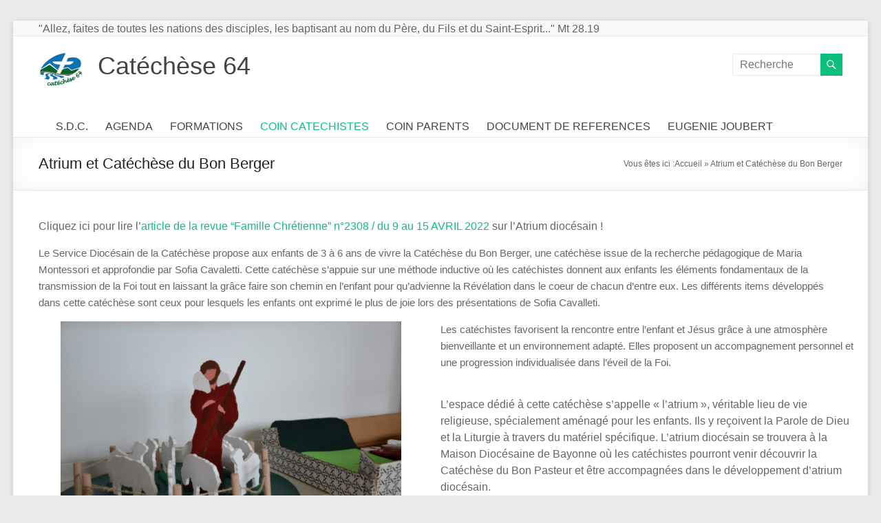

--- FILE ---
content_type: text/html; charset=UTF-8
request_url: http://catechese.diocese64.org/atrium
body_size: 21499
content:
<!DOCTYPE html>
<!--[if IE 7]>
<html class="ie ie7" lang="fr-FR">
<![endif]-->
<!--[if IE 8]>
<html class="ie ie8" lang="fr-FR">
<![endif]-->
<!--[if !(IE 7) & !(IE 8)]><!-->
<html lang="fr-FR">
<!--<![endif]-->
<head>
	<meta charset="UTF-8" />
	<meta name="viewport" content="width=device-width, initial-scale=1">
	<link rel="profile" href="http://gmpg.org/xfn/11" />
	<meta name='robots' content='index, follow, max-image-preview:large, max-snippet:-1, max-video-preview:-1' />

	<!-- This site is optimized with the Yoast SEO plugin v26.8 - https://yoast.com/product/yoast-seo-wordpress/ -->
	<title>Atrium et Catéchèse du Bon Berger - Catéchèse 64</title>
	<link rel="canonical" href="https://catechese.diocese64.org/atrium" />
	<meta property="og:locale" content="fr_FR" />
	<meta property="og:type" content="article" />
	<meta property="og:title" content="Atrium et Catéchèse du Bon Berger - Catéchèse 64" />
	<meta property="og:description" content="Cliquez ici pour lire l’article de la revue “Famille Chrétienne” n°2308 / du 9 au 15 AVRIL 2022&nbsp;sur l&rsquo;Atrium diocésain ! Le Service Diocésain de la Catéchèse propose aux enfants de 3 à 6 ans de vivre la Catéchèse du" />
	<meta property="og:url" content="https://catechese.diocese64.org/atrium" />
	<meta property="og:site_name" content="Catéchèse 64" />
	<meta property="article:modified_time" content="2026-01-08T13:06:26+00:00" />
	<meta property="og:image" content="http://catechese.diocese64.org/wp-content/uploads/2022/03/DSC_0336-scaled.jpg" />
	<meta property="og:image:width" content="2560" />
	<meta property="og:image:height" content="1707" />
	<meta property="og:image:type" content="image/jpeg" />
	<meta name="twitter:card" content="summary_large_image" />
	<meta name="twitter:label1" content="Durée de lecture estimée" />
	<meta name="twitter:data1" content="2 minutes" />
	<script type="application/ld+json" class="yoast-schema-graph">{"@context":"https://schema.org","@graph":[{"@type":"WebPage","@id":"https://catechese.diocese64.org/atrium","url":"https://catechese.diocese64.org/atrium","name":"Atrium et Catéchèse du Bon Berger - Catéchèse 64","isPartOf":{"@id":"https://catechese.diocese64.org/#website"},"primaryImageOfPage":{"@id":"https://catechese.diocese64.org/atrium#primaryimage"},"image":{"@id":"https://catechese.diocese64.org/atrium#primaryimage"},"thumbnailUrl":"http://catechese.diocese64.org/wp-content/uploads/2022/03/DSC_0336-1024x683.jpg","datePublished":"2021-09-28T14:35:48+00:00","dateModified":"2026-01-08T13:06:26+00:00","breadcrumb":{"@id":"https://catechese.diocese64.org/atrium#breadcrumb"},"inLanguage":"fr-FR","potentialAction":[{"@type":"ReadAction","target":["https://catechese.diocese64.org/atrium"]}]},{"@type":"ImageObject","inLanguage":"fr-FR","@id":"https://catechese.diocese64.org/atrium#primaryimage","url":"http://catechese.diocese64.org/wp-content/uploads/2022/03/DSC_0336-scaled.jpg","contentUrl":"http://catechese.diocese64.org/wp-content/uploads/2022/03/DSC_0336-scaled.jpg","width":2560,"height":1707},{"@type":"BreadcrumbList","@id":"https://catechese.diocese64.org/atrium#breadcrumb","itemListElement":[{"@type":"ListItem","position":1,"name":"Accueil","item":"https://catechese.diocese64.org/"},{"@type":"ListItem","position":2,"name":"Atrium et Catéchèse du Bon Berger"}]},{"@type":"WebSite","@id":"https://catechese.diocese64.org/#website","url":"https://catechese.diocese64.org/","name":"Catéchèse 64","description":"","publisher":{"@id":"https://catechese.diocese64.org/#organization"},"potentialAction":[{"@type":"SearchAction","target":{"@type":"EntryPoint","urlTemplate":"https://catechese.diocese64.org/?s={search_term_string}"},"query-input":{"@type":"PropertyValueSpecification","valueRequired":true,"valueName":"search_term_string"}}],"inLanguage":"fr-FR"},{"@type":"Organization","@id":"https://catechese.diocese64.org/#organization","name":"Catéchèse du diocèse de Bayonne, Lescar et Oloron","url":"https://catechese.diocese64.org/","logo":{"@type":"ImageObject","inLanguage":"fr-FR","@id":"https://catechese.diocese64.org/#/schema/logo/image/","url":"http://catechese.diocese64.org/wp-content/uploads/2021/10/cropped-image.0.png","contentUrl":"http://catechese.diocese64.org/wp-content/uploads/2021/10/cropped-image.0.png","width":66,"height":66,"caption":"Catéchèse du diocèse de Bayonne, Lescar et Oloron"},"image":{"@id":"https://catechese.diocese64.org/#/schema/logo/image/"}}]}</script>
	<!-- / Yoast SEO plugin. -->


<link rel="alternate" type="application/rss+xml" title="Catéchèse 64 &raquo; Flux" href="https://catechese.diocese64.org/feed" />
<link rel="alternate" type="application/rss+xml" title="Catéchèse 64 &raquo; Flux des commentaires" href="https://catechese.diocese64.org/comments/feed" />
<link rel="alternate" title="oEmbed (JSON)" type="application/json+oembed" href="https://catechese.diocese64.org/wp-json/oembed/1.0/embed?url=https%3A%2F%2Fcatechese.diocese64.org%2Fatrium" />
<link rel="alternate" title="oEmbed (XML)" type="text/xml+oembed" href="https://catechese.diocese64.org/wp-json/oembed/1.0/embed?url=https%3A%2F%2Fcatechese.diocese64.org%2Fatrium&#038;format=xml" />
<style id='wp-img-auto-sizes-contain-inline-css' type='text/css'>
img:is([sizes=auto i],[sizes^="auto," i]){contain-intrinsic-size:3000px 1500px}
/*# sourceURL=wp-img-auto-sizes-contain-inline-css */
</style>
<style id='wp-emoji-styles-inline-css' type='text/css'>

	img.wp-smiley, img.emoji {
		display: inline !important;
		border: none !important;
		box-shadow: none !important;
		height: 1em !important;
		width: 1em !important;
		margin: 0 0.07em !important;
		vertical-align: -0.1em !important;
		background: none !important;
		padding: 0 !important;
	}
/*# sourceURL=wp-emoji-styles-inline-css */
</style>
<style id='wp-block-library-inline-css' type='text/css'>
:root{--wp-block-synced-color:#7a00df;--wp-block-synced-color--rgb:122,0,223;--wp-bound-block-color:var(--wp-block-synced-color);--wp-editor-canvas-background:#ddd;--wp-admin-theme-color:#007cba;--wp-admin-theme-color--rgb:0,124,186;--wp-admin-theme-color-darker-10:#006ba1;--wp-admin-theme-color-darker-10--rgb:0,107,160.5;--wp-admin-theme-color-darker-20:#005a87;--wp-admin-theme-color-darker-20--rgb:0,90,135;--wp-admin-border-width-focus:2px}@media (min-resolution:192dpi){:root{--wp-admin-border-width-focus:1.5px}}.wp-element-button{cursor:pointer}:root .has-very-light-gray-background-color{background-color:#eee}:root .has-very-dark-gray-background-color{background-color:#313131}:root .has-very-light-gray-color{color:#eee}:root .has-very-dark-gray-color{color:#313131}:root .has-vivid-green-cyan-to-vivid-cyan-blue-gradient-background{background:linear-gradient(135deg,#00d084,#0693e3)}:root .has-purple-crush-gradient-background{background:linear-gradient(135deg,#34e2e4,#4721fb 50%,#ab1dfe)}:root .has-hazy-dawn-gradient-background{background:linear-gradient(135deg,#faaca8,#dad0ec)}:root .has-subdued-olive-gradient-background{background:linear-gradient(135deg,#fafae1,#67a671)}:root .has-atomic-cream-gradient-background{background:linear-gradient(135deg,#fdd79a,#004a59)}:root .has-nightshade-gradient-background{background:linear-gradient(135deg,#330968,#31cdcf)}:root .has-midnight-gradient-background{background:linear-gradient(135deg,#020381,#2874fc)}:root{--wp--preset--font-size--normal:16px;--wp--preset--font-size--huge:42px}.has-regular-font-size{font-size:1em}.has-larger-font-size{font-size:2.625em}.has-normal-font-size{font-size:var(--wp--preset--font-size--normal)}.has-huge-font-size{font-size:var(--wp--preset--font-size--huge)}.has-text-align-center{text-align:center}.has-text-align-left{text-align:left}.has-text-align-right{text-align:right}.has-fit-text{white-space:nowrap!important}#end-resizable-editor-section{display:none}.aligncenter{clear:both}.items-justified-left{justify-content:flex-start}.items-justified-center{justify-content:center}.items-justified-right{justify-content:flex-end}.items-justified-space-between{justify-content:space-between}.screen-reader-text{border:0;clip-path:inset(50%);height:1px;margin:-1px;overflow:hidden;padding:0;position:absolute;width:1px;word-wrap:normal!important}.screen-reader-text:focus{background-color:#ddd;clip-path:none;color:#444;display:block;font-size:1em;height:auto;left:5px;line-height:normal;padding:15px 23px 14px;text-decoration:none;top:5px;width:auto;z-index:100000}html :where(.has-border-color){border-style:solid}html :where([style*=border-top-color]){border-top-style:solid}html :where([style*=border-right-color]){border-right-style:solid}html :where([style*=border-bottom-color]){border-bottom-style:solid}html :where([style*=border-left-color]){border-left-style:solid}html :where([style*=border-width]){border-style:solid}html :where([style*=border-top-width]){border-top-style:solid}html :where([style*=border-right-width]){border-right-style:solid}html :where([style*=border-bottom-width]){border-bottom-style:solid}html :where([style*=border-left-width]){border-left-style:solid}html :where(img[class*=wp-image-]){height:auto;max-width:100%}:where(figure){margin:0 0 1em}html :where(.is-position-sticky){--wp-admin--admin-bar--position-offset:var(--wp-admin--admin-bar--height,0px)}@media screen and (max-width:600px){html :where(.is-position-sticky){--wp-admin--admin-bar--position-offset:0px}}

/*# sourceURL=wp-block-library-inline-css */
</style><style id='wp-block-gallery-inline-css' type='text/css'>
.blocks-gallery-grid:not(.has-nested-images),.wp-block-gallery:not(.has-nested-images){display:flex;flex-wrap:wrap;list-style-type:none;margin:0;padding:0}.blocks-gallery-grid:not(.has-nested-images) .blocks-gallery-image,.blocks-gallery-grid:not(.has-nested-images) .blocks-gallery-item,.wp-block-gallery:not(.has-nested-images) .blocks-gallery-image,.wp-block-gallery:not(.has-nested-images) .blocks-gallery-item{display:flex;flex-direction:column;flex-grow:1;justify-content:center;margin:0 1em 1em 0;position:relative;width:calc(50% - 1em)}.blocks-gallery-grid:not(.has-nested-images) .blocks-gallery-image:nth-of-type(2n),.blocks-gallery-grid:not(.has-nested-images) .blocks-gallery-item:nth-of-type(2n),.wp-block-gallery:not(.has-nested-images) .blocks-gallery-image:nth-of-type(2n),.wp-block-gallery:not(.has-nested-images) .blocks-gallery-item:nth-of-type(2n){margin-right:0}.blocks-gallery-grid:not(.has-nested-images) .blocks-gallery-image figure,.blocks-gallery-grid:not(.has-nested-images) .blocks-gallery-item figure,.wp-block-gallery:not(.has-nested-images) .blocks-gallery-image figure,.wp-block-gallery:not(.has-nested-images) .blocks-gallery-item figure{align-items:flex-end;display:flex;height:100%;justify-content:flex-start;margin:0}.blocks-gallery-grid:not(.has-nested-images) .blocks-gallery-image img,.blocks-gallery-grid:not(.has-nested-images) .blocks-gallery-item img,.wp-block-gallery:not(.has-nested-images) .blocks-gallery-image img,.wp-block-gallery:not(.has-nested-images) .blocks-gallery-item img{display:block;height:auto;max-width:100%;width:auto}.blocks-gallery-grid:not(.has-nested-images) .blocks-gallery-image figcaption,.blocks-gallery-grid:not(.has-nested-images) .blocks-gallery-item figcaption,.wp-block-gallery:not(.has-nested-images) .blocks-gallery-image figcaption,.wp-block-gallery:not(.has-nested-images) .blocks-gallery-item figcaption{background:linear-gradient(0deg,#000000b3,#0000004d 70%,#0000);bottom:0;box-sizing:border-box;color:#fff;font-size:.8em;margin:0;max-height:100%;overflow:auto;padding:3em .77em .7em;position:absolute;text-align:center;width:100%;z-index:2}.blocks-gallery-grid:not(.has-nested-images) .blocks-gallery-image figcaption img,.blocks-gallery-grid:not(.has-nested-images) .blocks-gallery-item figcaption img,.wp-block-gallery:not(.has-nested-images) .blocks-gallery-image figcaption img,.wp-block-gallery:not(.has-nested-images) .blocks-gallery-item figcaption img{display:inline}.blocks-gallery-grid:not(.has-nested-images) figcaption,.wp-block-gallery:not(.has-nested-images) figcaption{flex-grow:1}.blocks-gallery-grid:not(.has-nested-images).is-cropped .blocks-gallery-image a,.blocks-gallery-grid:not(.has-nested-images).is-cropped .blocks-gallery-image img,.blocks-gallery-grid:not(.has-nested-images).is-cropped .blocks-gallery-item a,.blocks-gallery-grid:not(.has-nested-images).is-cropped .blocks-gallery-item img,.wp-block-gallery:not(.has-nested-images).is-cropped .blocks-gallery-image a,.wp-block-gallery:not(.has-nested-images).is-cropped .blocks-gallery-image img,.wp-block-gallery:not(.has-nested-images).is-cropped .blocks-gallery-item a,.wp-block-gallery:not(.has-nested-images).is-cropped .blocks-gallery-item img{flex:1;height:100%;object-fit:cover;width:100%}.blocks-gallery-grid:not(.has-nested-images).columns-1 .blocks-gallery-image,.blocks-gallery-grid:not(.has-nested-images).columns-1 .blocks-gallery-item,.wp-block-gallery:not(.has-nested-images).columns-1 .blocks-gallery-image,.wp-block-gallery:not(.has-nested-images).columns-1 .blocks-gallery-item{margin-right:0;width:100%}@media (min-width:600px){.blocks-gallery-grid:not(.has-nested-images).columns-3 .blocks-gallery-image,.blocks-gallery-grid:not(.has-nested-images).columns-3 .blocks-gallery-item,.wp-block-gallery:not(.has-nested-images).columns-3 .blocks-gallery-image,.wp-block-gallery:not(.has-nested-images).columns-3 .blocks-gallery-item{margin-right:1em;width:calc(33.33333% - .66667em)}.blocks-gallery-grid:not(.has-nested-images).columns-4 .blocks-gallery-image,.blocks-gallery-grid:not(.has-nested-images).columns-4 .blocks-gallery-item,.wp-block-gallery:not(.has-nested-images).columns-4 .blocks-gallery-image,.wp-block-gallery:not(.has-nested-images).columns-4 .blocks-gallery-item{margin-right:1em;width:calc(25% - .75em)}.blocks-gallery-grid:not(.has-nested-images).columns-5 .blocks-gallery-image,.blocks-gallery-grid:not(.has-nested-images).columns-5 .blocks-gallery-item,.wp-block-gallery:not(.has-nested-images).columns-5 .blocks-gallery-image,.wp-block-gallery:not(.has-nested-images).columns-5 .blocks-gallery-item{margin-right:1em;width:calc(20% - .8em)}.blocks-gallery-grid:not(.has-nested-images).columns-6 .blocks-gallery-image,.blocks-gallery-grid:not(.has-nested-images).columns-6 .blocks-gallery-item,.wp-block-gallery:not(.has-nested-images).columns-6 .blocks-gallery-image,.wp-block-gallery:not(.has-nested-images).columns-6 .blocks-gallery-item{margin-right:1em;width:calc(16.66667% - .83333em)}.blocks-gallery-grid:not(.has-nested-images).columns-7 .blocks-gallery-image,.blocks-gallery-grid:not(.has-nested-images).columns-7 .blocks-gallery-item,.wp-block-gallery:not(.has-nested-images).columns-7 .blocks-gallery-image,.wp-block-gallery:not(.has-nested-images).columns-7 .blocks-gallery-item{margin-right:1em;width:calc(14.28571% - .85714em)}.blocks-gallery-grid:not(.has-nested-images).columns-8 .blocks-gallery-image,.blocks-gallery-grid:not(.has-nested-images).columns-8 .blocks-gallery-item,.wp-block-gallery:not(.has-nested-images).columns-8 .blocks-gallery-image,.wp-block-gallery:not(.has-nested-images).columns-8 .blocks-gallery-item{margin-right:1em;width:calc(12.5% - .875em)}.blocks-gallery-grid:not(.has-nested-images).columns-1 .blocks-gallery-image:nth-of-type(1n),.blocks-gallery-grid:not(.has-nested-images).columns-1 .blocks-gallery-item:nth-of-type(1n),.blocks-gallery-grid:not(.has-nested-images).columns-2 .blocks-gallery-image:nth-of-type(2n),.blocks-gallery-grid:not(.has-nested-images).columns-2 .blocks-gallery-item:nth-of-type(2n),.blocks-gallery-grid:not(.has-nested-images).columns-3 .blocks-gallery-image:nth-of-type(3n),.blocks-gallery-grid:not(.has-nested-images).columns-3 .blocks-gallery-item:nth-of-type(3n),.blocks-gallery-grid:not(.has-nested-images).columns-4 .blocks-gallery-image:nth-of-type(4n),.blocks-gallery-grid:not(.has-nested-images).columns-4 .blocks-gallery-item:nth-of-type(4n),.blocks-gallery-grid:not(.has-nested-images).columns-5 .blocks-gallery-image:nth-of-type(5n),.blocks-gallery-grid:not(.has-nested-images).columns-5 .blocks-gallery-item:nth-of-type(5n),.blocks-gallery-grid:not(.has-nested-images).columns-6 .blocks-gallery-image:nth-of-type(6n),.blocks-gallery-grid:not(.has-nested-images).columns-6 .blocks-gallery-item:nth-of-type(6n),.blocks-gallery-grid:not(.has-nested-images).columns-7 .blocks-gallery-image:nth-of-type(7n),.blocks-gallery-grid:not(.has-nested-images).columns-7 .blocks-gallery-item:nth-of-type(7n),.blocks-gallery-grid:not(.has-nested-images).columns-8 .blocks-gallery-image:nth-of-type(8n),.blocks-gallery-grid:not(.has-nested-images).columns-8 .blocks-gallery-item:nth-of-type(8n),.wp-block-gallery:not(.has-nested-images).columns-1 .blocks-gallery-image:nth-of-type(1n),.wp-block-gallery:not(.has-nested-images).columns-1 .blocks-gallery-item:nth-of-type(1n),.wp-block-gallery:not(.has-nested-images).columns-2 .blocks-gallery-image:nth-of-type(2n),.wp-block-gallery:not(.has-nested-images).columns-2 .blocks-gallery-item:nth-of-type(2n),.wp-block-gallery:not(.has-nested-images).columns-3 .blocks-gallery-image:nth-of-type(3n),.wp-block-gallery:not(.has-nested-images).columns-3 .blocks-gallery-item:nth-of-type(3n),.wp-block-gallery:not(.has-nested-images).columns-4 .blocks-gallery-image:nth-of-type(4n),.wp-block-gallery:not(.has-nested-images).columns-4 .blocks-gallery-item:nth-of-type(4n),.wp-block-gallery:not(.has-nested-images).columns-5 .blocks-gallery-image:nth-of-type(5n),.wp-block-gallery:not(.has-nested-images).columns-5 .blocks-gallery-item:nth-of-type(5n),.wp-block-gallery:not(.has-nested-images).columns-6 .blocks-gallery-image:nth-of-type(6n),.wp-block-gallery:not(.has-nested-images).columns-6 .blocks-gallery-item:nth-of-type(6n),.wp-block-gallery:not(.has-nested-images).columns-7 .blocks-gallery-image:nth-of-type(7n),.wp-block-gallery:not(.has-nested-images).columns-7 .blocks-gallery-item:nth-of-type(7n),.wp-block-gallery:not(.has-nested-images).columns-8 .blocks-gallery-image:nth-of-type(8n),.wp-block-gallery:not(.has-nested-images).columns-8 .blocks-gallery-item:nth-of-type(8n){margin-right:0}}.blocks-gallery-grid:not(.has-nested-images) .blocks-gallery-image:last-child,.blocks-gallery-grid:not(.has-nested-images) .blocks-gallery-item:last-child,.wp-block-gallery:not(.has-nested-images) .blocks-gallery-image:last-child,.wp-block-gallery:not(.has-nested-images) .blocks-gallery-item:last-child{margin-right:0}.blocks-gallery-grid:not(.has-nested-images).alignleft,.blocks-gallery-grid:not(.has-nested-images).alignright,.wp-block-gallery:not(.has-nested-images).alignleft,.wp-block-gallery:not(.has-nested-images).alignright{max-width:420px;width:100%}.blocks-gallery-grid:not(.has-nested-images).aligncenter .blocks-gallery-item figure,.wp-block-gallery:not(.has-nested-images).aligncenter .blocks-gallery-item figure{justify-content:center}.wp-block-gallery:not(.is-cropped) .blocks-gallery-item{align-self:flex-start}figure.wp-block-gallery.has-nested-images{align-items:normal}.wp-block-gallery.has-nested-images figure.wp-block-image:not(#individual-image){margin:0;width:calc(50% - var(--wp--style--unstable-gallery-gap, 16px)/2)}.wp-block-gallery.has-nested-images figure.wp-block-image{box-sizing:border-box;display:flex;flex-direction:column;flex-grow:1;justify-content:center;max-width:100%;position:relative}.wp-block-gallery.has-nested-images figure.wp-block-image>a,.wp-block-gallery.has-nested-images figure.wp-block-image>div{flex-direction:column;flex-grow:1;margin:0}.wp-block-gallery.has-nested-images figure.wp-block-image img{display:block;height:auto;max-width:100%!important;width:auto}.wp-block-gallery.has-nested-images figure.wp-block-image figcaption,.wp-block-gallery.has-nested-images figure.wp-block-image:has(figcaption):before{bottom:0;left:0;max-height:100%;position:absolute;right:0}.wp-block-gallery.has-nested-images figure.wp-block-image:has(figcaption):before{backdrop-filter:blur(3px);content:"";height:100%;-webkit-mask-image:linear-gradient(0deg,#000 20%,#0000);mask-image:linear-gradient(0deg,#000 20%,#0000);max-height:40%;pointer-events:none}.wp-block-gallery.has-nested-images figure.wp-block-image figcaption{box-sizing:border-box;color:#fff;font-size:13px;margin:0;overflow:auto;padding:1em;text-align:center;text-shadow:0 0 1.5px #000}.wp-block-gallery.has-nested-images figure.wp-block-image figcaption::-webkit-scrollbar{height:12px;width:12px}.wp-block-gallery.has-nested-images figure.wp-block-image figcaption::-webkit-scrollbar-track{background-color:initial}.wp-block-gallery.has-nested-images figure.wp-block-image figcaption::-webkit-scrollbar-thumb{background-clip:padding-box;background-color:initial;border:3px solid #0000;border-radius:8px}.wp-block-gallery.has-nested-images figure.wp-block-image figcaption:focus-within::-webkit-scrollbar-thumb,.wp-block-gallery.has-nested-images figure.wp-block-image figcaption:focus::-webkit-scrollbar-thumb,.wp-block-gallery.has-nested-images figure.wp-block-image figcaption:hover::-webkit-scrollbar-thumb{background-color:#fffc}.wp-block-gallery.has-nested-images figure.wp-block-image figcaption{scrollbar-color:#0000 #0000;scrollbar-gutter:stable both-edges;scrollbar-width:thin}.wp-block-gallery.has-nested-images figure.wp-block-image figcaption:focus,.wp-block-gallery.has-nested-images figure.wp-block-image figcaption:focus-within,.wp-block-gallery.has-nested-images figure.wp-block-image figcaption:hover{scrollbar-color:#fffc #0000}.wp-block-gallery.has-nested-images figure.wp-block-image figcaption{will-change:transform}@media (hover:none){.wp-block-gallery.has-nested-images figure.wp-block-image figcaption{scrollbar-color:#fffc #0000}}.wp-block-gallery.has-nested-images figure.wp-block-image figcaption{background:linear-gradient(0deg,#0006,#0000)}.wp-block-gallery.has-nested-images figure.wp-block-image figcaption img{display:inline}.wp-block-gallery.has-nested-images figure.wp-block-image figcaption a{color:inherit}.wp-block-gallery.has-nested-images figure.wp-block-image.has-custom-border img{box-sizing:border-box}.wp-block-gallery.has-nested-images figure.wp-block-image.has-custom-border>a,.wp-block-gallery.has-nested-images figure.wp-block-image.has-custom-border>div,.wp-block-gallery.has-nested-images figure.wp-block-image.is-style-rounded>a,.wp-block-gallery.has-nested-images figure.wp-block-image.is-style-rounded>div{flex:1 1 auto}.wp-block-gallery.has-nested-images figure.wp-block-image.has-custom-border figcaption,.wp-block-gallery.has-nested-images figure.wp-block-image.is-style-rounded figcaption{background:none;color:inherit;flex:initial;margin:0;padding:10px 10px 9px;position:relative;text-shadow:none}.wp-block-gallery.has-nested-images figure.wp-block-image.has-custom-border:before,.wp-block-gallery.has-nested-images figure.wp-block-image.is-style-rounded:before{content:none}.wp-block-gallery.has-nested-images figcaption{flex-basis:100%;flex-grow:1;text-align:center}.wp-block-gallery.has-nested-images:not(.is-cropped) figure.wp-block-image:not(#individual-image){margin-bottom:auto;margin-top:0}.wp-block-gallery.has-nested-images.is-cropped figure.wp-block-image:not(#individual-image){align-self:inherit}.wp-block-gallery.has-nested-images.is-cropped figure.wp-block-image:not(#individual-image)>a,.wp-block-gallery.has-nested-images.is-cropped figure.wp-block-image:not(#individual-image)>div:not(.components-drop-zone){display:flex}.wp-block-gallery.has-nested-images.is-cropped figure.wp-block-image:not(#individual-image) a,.wp-block-gallery.has-nested-images.is-cropped figure.wp-block-image:not(#individual-image) img{flex:1 0 0%;height:100%;object-fit:cover;width:100%}.wp-block-gallery.has-nested-images.columns-1 figure.wp-block-image:not(#individual-image){width:100%}@media (min-width:600px){.wp-block-gallery.has-nested-images.columns-3 figure.wp-block-image:not(#individual-image){width:calc(33.33333% - var(--wp--style--unstable-gallery-gap, 16px)*.66667)}.wp-block-gallery.has-nested-images.columns-4 figure.wp-block-image:not(#individual-image){width:calc(25% - var(--wp--style--unstable-gallery-gap, 16px)*.75)}.wp-block-gallery.has-nested-images.columns-5 figure.wp-block-image:not(#individual-image){width:calc(20% - var(--wp--style--unstable-gallery-gap, 16px)*.8)}.wp-block-gallery.has-nested-images.columns-6 figure.wp-block-image:not(#individual-image){width:calc(16.66667% - var(--wp--style--unstable-gallery-gap, 16px)*.83333)}.wp-block-gallery.has-nested-images.columns-7 figure.wp-block-image:not(#individual-image){width:calc(14.28571% - var(--wp--style--unstable-gallery-gap, 16px)*.85714)}.wp-block-gallery.has-nested-images.columns-8 figure.wp-block-image:not(#individual-image){width:calc(12.5% - var(--wp--style--unstable-gallery-gap, 16px)*.875)}.wp-block-gallery.has-nested-images.columns-default figure.wp-block-image:not(#individual-image){width:calc(33.33% - var(--wp--style--unstable-gallery-gap, 16px)*.66667)}.wp-block-gallery.has-nested-images.columns-default figure.wp-block-image:not(#individual-image):first-child:nth-last-child(2),.wp-block-gallery.has-nested-images.columns-default figure.wp-block-image:not(#individual-image):first-child:nth-last-child(2)~figure.wp-block-image:not(#individual-image){width:calc(50% - var(--wp--style--unstable-gallery-gap, 16px)*.5)}.wp-block-gallery.has-nested-images.columns-default figure.wp-block-image:not(#individual-image):first-child:last-child{width:100%}}.wp-block-gallery.has-nested-images.alignleft,.wp-block-gallery.has-nested-images.alignright{max-width:420px;width:100%}.wp-block-gallery.has-nested-images.aligncenter{justify-content:center}
/*# sourceURL=http://catechese.diocese64.org/wp-includes/blocks/gallery/style.min.css */
</style>
<style id='wp-block-gallery-theme-inline-css' type='text/css'>
.blocks-gallery-caption{color:#555;font-size:13px;text-align:center}.is-dark-theme .blocks-gallery-caption{color:#ffffffa6}
/*# sourceURL=http://catechese.diocese64.org/wp-includes/blocks/gallery/theme.min.css */
</style>
<style id='wp-block-heading-inline-css' type='text/css'>
h1:where(.wp-block-heading).has-background,h2:where(.wp-block-heading).has-background,h3:where(.wp-block-heading).has-background,h4:where(.wp-block-heading).has-background,h5:where(.wp-block-heading).has-background,h6:where(.wp-block-heading).has-background{padding:1.25em 2.375em}h1.has-text-align-left[style*=writing-mode]:where([style*=vertical-lr]),h1.has-text-align-right[style*=writing-mode]:where([style*=vertical-rl]),h2.has-text-align-left[style*=writing-mode]:where([style*=vertical-lr]),h2.has-text-align-right[style*=writing-mode]:where([style*=vertical-rl]),h3.has-text-align-left[style*=writing-mode]:where([style*=vertical-lr]),h3.has-text-align-right[style*=writing-mode]:where([style*=vertical-rl]),h4.has-text-align-left[style*=writing-mode]:where([style*=vertical-lr]),h4.has-text-align-right[style*=writing-mode]:where([style*=vertical-rl]),h5.has-text-align-left[style*=writing-mode]:where([style*=vertical-lr]),h5.has-text-align-right[style*=writing-mode]:where([style*=vertical-rl]),h6.has-text-align-left[style*=writing-mode]:where([style*=vertical-lr]),h6.has-text-align-right[style*=writing-mode]:where([style*=vertical-rl]){rotate:180deg}
/*# sourceURL=http://catechese.diocese64.org/wp-includes/blocks/heading/style.min.css */
</style>
<style id='wp-block-image-inline-css' type='text/css'>
.wp-block-image>a,.wp-block-image>figure>a{display:inline-block}.wp-block-image img{box-sizing:border-box;height:auto;max-width:100%;vertical-align:bottom}@media not (prefers-reduced-motion){.wp-block-image img.hide{visibility:hidden}.wp-block-image img.show{animation:show-content-image .4s}}.wp-block-image[style*=border-radius] img,.wp-block-image[style*=border-radius]>a{border-radius:inherit}.wp-block-image.has-custom-border img{box-sizing:border-box}.wp-block-image.aligncenter{text-align:center}.wp-block-image.alignfull>a,.wp-block-image.alignwide>a{width:100%}.wp-block-image.alignfull img,.wp-block-image.alignwide img{height:auto;width:100%}.wp-block-image .aligncenter,.wp-block-image .alignleft,.wp-block-image .alignright,.wp-block-image.aligncenter,.wp-block-image.alignleft,.wp-block-image.alignright{display:table}.wp-block-image .aligncenter>figcaption,.wp-block-image .alignleft>figcaption,.wp-block-image .alignright>figcaption,.wp-block-image.aligncenter>figcaption,.wp-block-image.alignleft>figcaption,.wp-block-image.alignright>figcaption{caption-side:bottom;display:table-caption}.wp-block-image .alignleft{float:left;margin:.5em 1em .5em 0}.wp-block-image .alignright{float:right;margin:.5em 0 .5em 1em}.wp-block-image .aligncenter{margin-left:auto;margin-right:auto}.wp-block-image :where(figcaption){margin-bottom:1em;margin-top:.5em}.wp-block-image.is-style-circle-mask img{border-radius:9999px}@supports ((-webkit-mask-image:none) or (mask-image:none)) or (-webkit-mask-image:none){.wp-block-image.is-style-circle-mask img{border-radius:0;-webkit-mask-image:url('data:image/svg+xml;utf8,<svg viewBox="0 0 100 100" xmlns="http://www.w3.org/2000/svg"><circle cx="50" cy="50" r="50"/></svg>');mask-image:url('data:image/svg+xml;utf8,<svg viewBox="0 0 100 100" xmlns="http://www.w3.org/2000/svg"><circle cx="50" cy="50" r="50"/></svg>');mask-mode:alpha;-webkit-mask-position:center;mask-position:center;-webkit-mask-repeat:no-repeat;mask-repeat:no-repeat;-webkit-mask-size:contain;mask-size:contain}}:root :where(.wp-block-image.is-style-rounded img,.wp-block-image .is-style-rounded img){border-radius:9999px}.wp-block-image figure{margin:0}.wp-lightbox-container{display:flex;flex-direction:column;position:relative}.wp-lightbox-container img{cursor:zoom-in}.wp-lightbox-container img:hover+button{opacity:1}.wp-lightbox-container button{align-items:center;backdrop-filter:blur(16px) saturate(180%);background-color:#5a5a5a40;border:none;border-radius:4px;cursor:zoom-in;display:flex;height:20px;justify-content:center;opacity:0;padding:0;position:absolute;right:16px;text-align:center;top:16px;width:20px;z-index:100}@media not (prefers-reduced-motion){.wp-lightbox-container button{transition:opacity .2s ease}}.wp-lightbox-container button:focus-visible{outline:3px auto #5a5a5a40;outline:3px auto -webkit-focus-ring-color;outline-offset:3px}.wp-lightbox-container button:hover{cursor:pointer;opacity:1}.wp-lightbox-container button:focus{opacity:1}.wp-lightbox-container button:focus,.wp-lightbox-container button:hover,.wp-lightbox-container button:not(:hover):not(:active):not(.has-background){background-color:#5a5a5a40;border:none}.wp-lightbox-overlay{box-sizing:border-box;cursor:zoom-out;height:100vh;left:0;overflow:hidden;position:fixed;top:0;visibility:hidden;width:100%;z-index:100000}.wp-lightbox-overlay .close-button{align-items:center;cursor:pointer;display:flex;justify-content:center;min-height:40px;min-width:40px;padding:0;position:absolute;right:calc(env(safe-area-inset-right) + 16px);top:calc(env(safe-area-inset-top) + 16px);z-index:5000000}.wp-lightbox-overlay .close-button:focus,.wp-lightbox-overlay .close-button:hover,.wp-lightbox-overlay .close-button:not(:hover):not(:active):not(.has-background){background:none;border:none}.wp-lightbox-overlay .lightbox-image-container{height:var(--wp--lightbox-container-height);left:50%;overflow:hidden;position:absolute;top:50%;transform:translate(-50%,-50%);transform-origin:top left;width:var(--wp--lightbox-container-width);z-index:9999999999}.wp-lightbox-overlay .wp-block-image{align-items:center;box-sizing:border-box;display:flex;height:100%;justify-content:center;margin:0;position:relative;transform-origin:0 0;width:100%;z-index:3000000}.wp-lightbox-overlay .wp-block-image img{height:var(--wp--lightbox-image-height);min-height:var(--wp--lightbox-image-height);min-width:var(--wp--lightbox-image-width);width:var(--wp--lightbox-image-width)}.wp-lightbox-overlay .wp-block-image figcaption{display:none}.wp-lightbox-overlay button{background:none;border:none}.wp-lightbox-overlay .scrim{background-color:#fff;height:100%;opacity:.9;position:absolute;width:100%;z-index:2000000}.wp-lightbox-overlay.active{visibility:visible}@media not (prefers-reduced-motion){.wp-lightbox-overlay.active{animation:turn-on-visibility .25s both}.wp-lightbox-overlay.active img{animation:turn-on-visibility .35s both}.wp-lightbox-overlay.show-closing-animation:not(.active){animation:turn-off-visibility .35s both}.wp-lightbox-overlay.show-closing-animation:not(.active) img{animation:turn-off-visibility .25s both}.wp-lightbox-overlay.zoom.active{animation:none;opacity:1;visibility:visible}.wp-lightbox-overlay.zoom.active .lightbox-image-container{animation:lightbox-zoom-in .4s}.wp-lightbox-overlay.zoom.active .lightbox-image-container img{animation:none}.wp-lightbox-overlay.zoom.active .scrim{animation:turn-on-visibility .4s forwards}.wp-lightbox-overlay.zoom.show-closing-animation:not(.active){animation:none}.wp-lightbox-overlay.zoom.show-closing-animation:not(.active) .lightbox-image-container{animation:lightbox-zoom-out .4s}.wp-lightbox-overlay.zoom.show-closing-animation:not(.active) .lightbox-image-container img{animation:none}.wp-lightbox-overlay.zoom.show-closing-animation:not(.active) .scrim{animation:turn-off-visibility .4s forwards}}@keyframes show-content-image{0%{visibility:hidden}99%{visibility:hidden}to{visibility:visible}}@keyframes turn-on-visibility{0%{opacity:0}to{opacity:1}}@keyframes turn-off-visibility{0%{opacity:1;visibility:visible}99%{opacity:0;visibility:visible}to{opacity:0;visibility:hidden}}@keyframes lightbox-zoom-in{0%{transform:translate(calc((-100vw + var(--wp--lightbox-scrollbar-width))/2 + var(--wp--lightbox-initial-left-position)),calc(-50vh + var(--wp--lightbox-initial-top-position))) scale(var(--wp--lightbox-scale))}to{transform:translate(-50%,-50%) scale(1)}}@keyframes lightbox-zoom-out{0%{transform:translate(-50%,-50%) scale(1);visibility:visible}99%{visibility:visible}to{transform:translate(calc((-100vw + var(--wp--lightbox-scrollbar-width))/2 + var(--wp--lightbox-initial-left-position)),calc(-50vh + var(--wp--lightbox-initial-top-position))) scale(var(--wp--lightbox-scale));visibility:hidden}}
/*# sourceURL=http://catechese.diocese64.org/wp-includes/blocks/image/style.min.css */
</style>
<style id='wp-block-image-theme-inline-css' type='text/css'>
:root :where(.wp-block-image figcaption){color:#555;font-size:13px;text-align:center}.is-dark-theme :root :where(.wp-block-image figcaption){color:#ffffffa6}.wp-block-image{margin:0 0 1em}
/*# sourceURL=http://catechese.diocese64.org/wp-includes/blocks/image/theme.min.css */
</style>
<style id='wp-block-columns-inline-css' type='text/css'>
.wp-block-columns{box-sizing:border-box;display:flex;flex-wrap:wrap!important}@media (min-width:782px){.wp-block-columns{flex-wrap:nowrap!important}}.wp-block-columns{align-items:normal!important}.wp-block-columns.are-vertically-aligned-top{align-items:flex-start}.wp-block-columns.are-vertically-aligned-center{align-items:center}.wp-block-columns.are-vertically-aligned-bottom{align-items:flex-end}@media (max-width:781px){.wp-block-columns:not(.is-not-stacked-on-mobile)>.wp-block-column{flex-basis:100%!important}}@media (min-width:782px){.wp-block-columns:not(.is-not-stacked-on-mobile)>.wp-block-column{flex-basis:0;flex-grow:1}.wp-block-columns:not(.is-not-stacked-on-mobile)>.wp-block-column[style*=flex-basis]{flex-grow:0}}.wp-block-columns.is-not-stacked-on-mobile{flex-wrap:nowrap!important}.wp-block-columns.is-not-stacked-on-mobile>.wp-block-column{flex-basis:0;flex-grow:1}.wp-block-columns.is-not-stacked-on-mobile>.wp-block-column[style*=flex-basis]{flex-grow:0}:where(.wp-block-columns){margin-bottom:1.75em}:where(.wp-block-columns.has-background){padding:1.25em 2.375em}.wp-block-column{flex-grow:1;min-width:0;overflow-wrap:break-word;word-break:break-word}.wp-block-column.is-vertically-aligned-top{align-self:flex-start}.wp-block-column.is-vertically-aligned-center{align-self:center}.wp-block-column.is-vertically-aligned-bottom{align-self:flex-end}.wp-block-column.is-vertically-aligned-stretch{align-self:stretch}.wp-block-column.is-vertically-aligned-bottom,.wp-block-column.is-vertically-aligned-center,.wp-block-column.is-vertically-aligned-top{width:100%}
/*# sourceURL=http://catechese.diocese64.org/wp-includes/blocks/columns/style.min.css */
</style>
<style id='wp-block-embed-inline-css' type='text/css'>
.wp-block-embed.alignleft,.wp-block-embed.alignright,.wp-block[data-align=left]>[data-type="core/embed"],.wp-block[data-align=right]>[data-type="core/embed"]{max-width:360px;width:100%}.wp-block-embed.alignleft .wp-block-embed__wrapper,.wp-block-embed.alignright .wp-block-embed__wrapper,.wp-block[data-align=left]>[data-type="core/embed"] .wp-block-embed__wrapper,.wp-block[data-align=right]>[data-type="core/embed"] .wp-block-embed__wrapper{min-width:280px}.wp-block-cover .wp-block-embed{min-height:240px;min-width:320px}.wp-block-embed{overflow-wrap:break-word}.wp-block-embed :where(figcaption){margin-bottom:1em;margin-top:.5em}.wp-block-embed iframe{max-width:100%}.wp-block-embed__wrapper{position:relative}.wp-embed-responsive .wp-has-aspect-ratio .wp-block-embed__wrapper:before{content:"";display:block;padding-top:50%}.wp-embed-responsive .wp-has-aspect-ratio iframe{bottom:0;height:100%;left:0;position:absolute;right:0;top:0;width:100%}.wp-embed-responsive .wp-embed-aspect-21-9 .wp-block-embed__wrapper:before{padding-top:42.85%}.wp-embed-responsive .wp-embed-aspect-18-9 .wp-block-embed__wrapper:before{padding-top:50%}.wp-embed-responsive .wp-embed-aspect-16-9 .wp-block-embed__wrapper:before{padding-top:56.25%}.wp-embed-responsive .wp-embed-aspect-4-3 .wp-block-embed__wrapper:before{padding-top:75%}.wp-embed-responsive .wp-embed-aspect-1-1 .wp-block-embed__wrapper:before{padding-top:100%}.wp-embed-responsive .wp-embed-aspect-9-16 .wp-block-embed__wrapper:before{padding-top:177.77%}.wp-embed-responsive .wp-embed-aspect-1-2 .wp-block-embed__wrapper:before{padding-top:200%}
/*# sourceURL=http://catechese.diocese64.org/wp-includes/blocks/embed/style.min.css */
</style>
<style id='wp-block-embed-theme-inline-css' type='text/css'>
.wp-block-embed :where(figcaption){color:#555;font-size:13px;text-align:center}.is-dark-theme .wp-block-embed :where(figcaption){color:#ffffffa6}.wp-block-embed{margin:0 0 1em}
/*# sourceURL=http://catechese.diocese64.org/wp-includes/blocks/embed/theme.min.css */
</style>
<style id='wp-block-group-inline-css' type='text/css'>
.wp-block-group{box-sizing:border-box}:where(.wp-block-group.wp-block-group-is-layout-constrained){position:relative}
/*# sourceURL=http://catechese.diocese64.org/wp-includes/blocks/group/style.min.css */
</style>
<style id='wp-block-group-theme-inline-css' type='text/css'>
:where(.wp-block-group.has-background){padding:1.25em 2.375em}
/*# sourceURL=http://catechese.diocese64.org/wp-includes/blocks/group/theme.min.css */
</style>
<style id='wp-block-spacer-inline-css' type='text/css'>
.wp-block-spacer{clear:both}
/*# sourceURL=http://catechese.diocese64.org/wp-includes/blocks/spacer/style.min.css */
</style>
<style id='global-styles-inline-css' type='text/css'>
:root{--wp--preset--aspect-ratio--square: 1;--wp--preset--aspect-ratio--4-3: 4/3;--wp--preset--aspect-ratio--3-4: 3/4;--wp--preset--aspect-ratio--3-2: 3/2;--wp--preset--aspect-ratio--2-3: 2/3;--wp--preset--aspect-ratio--16-9: 16/9;--wp--preset--aspect-ratio--9-16: 9/16;--wp--preset--color--black: #000000;--wp--preset--color--cyan-bluish-gray: #abb8c3;--wp--preset--color--white: #ffffff;--wp--preset--color--pale-pink: #f78da7;--wp--preset--color--vivid-red: #cf2e2e;--wp--preset--color--luminous-vivid-orange: #ff6900;--wp--preset--color--luminous-vivid-amber: #fcb900;--wp--preset--color--light-green-cyan: #7bdcb5;--wp--preset--color--vivid-green-cyan: #00d084;--wp--preset--color--pale-cyan-blue: #8ed1fc;--wp--preset--color--vivid-cyan-blue: #0693e3;--wp--preset--color--vivid-purple: #9b51e0;--wp--preset--gradient--vivid-cyan-blue-to-vivid-purple: linear-gradient(135deg,rgb(6,147,227) 0%,rgb(155,81,224) 100%);--wp--preset--gradient--light-green-cyan-to-vivid-green-cyan: linear-gradient(135deg,rgb(122,220,180) 0%,rgb(0,208,130) 100%);--wp--preset--gradient--luminous-vivid-amber-to-luminous-vivid-orange: linear-gradient(135deg,rgb(252,185,0) 0%,rgb(255,105,0) 100%);--wp--preset--gradient--luminous-vivid-orange-to-vivid-red: linear-gradient(135deg,rgb(255,105,0) 0%,rgb(207,46,46) 100%);--wp--preset--gradient--very-light-gray-to-cyan-bluish-gray: linear-gradient(135deg,rgb(238,238,238) 0%,rgb(169,184,195) 100%);--wp--preset--gradient--cool-to-warm-spectrum: linear-gradient(135deg,rgb(74,234,220) 0%,rgb(151,120,209) 20%,rgb(207,42,186) 40%,rgb(238,44,130) 60%,rgb(251,105,98) 80%,rgb(254,248,76) 100%);--wp--preset--gradient--blush-light-purple: linear-gradient(135deg,rgb(255,206,236) 0%,rgb(152,150,240) 100%);--wp--preset--gradient--blush-bordeaux: linear-gradient(135deg,rgb(254,205,165) 0%,rgb(254,45,45) 50%,rgb(107,0,62) 100%);--wp--preset--gradient--luminous-dusk: linear-gradient(135deg,rgb(255,203,112) 0%,rgb(199,81,192) 50%,rgb(65,88,208) 100%);--wp--preset--gradient--pale-ocean: linear-gradient(135deg,rgb(255,245,203) 0%,rgb(182,227,212) 50%,rgb(51,167,181) 100%);--wp--preset--gradient--electric-grass: linear-gradient(135deg,rgb(202,248,128) 0%,rgb(113,206,126) 100%);--wp--preset--gradient--midnight: linear-gradient(135deg,rgb(2,3,129) 0%,rgb(40,116,252) 100%);--wp--preset--font-size--small: 13px;--wp--preset--font-size--medium: 20px;--wp--preset--font-size--large: 36px;--wp--preset--font-size--x-large: 42px;--wp--preset--spacing--20: 0.44rem;--wp--preset--spacing--30: 0.67rem;--wp--preset--spacing--40: 1rem;--wp--preset--spacing--50: 1.5rem;--wp--preset--spacing--60: 2.25rem;--wp--preset--spacing--70: 3.38rem;--wp--preset--spacing--80: 5.06rem;--wp--preset--shadow--natural: 6px 6px 9px rgba(0, 0, 0, 0.2);--wp--preset--shadow--deep: 12px 12px 50px rgba(0, 0, 0, 0.4);--wp--preset--shadow--sharp: 6px 6px 0px rgba(0, 0, 0, 0.2);--wp--preset--shadow--outlined: 6px 6px 0px -3px rgb(255, 255, 255), 6px 6px rgb(0, 0, 0);--wp--preset--shadow--crisp: 6px 6px 0px rgb(0, 0, 0);}:root { --wp--style--global--content-size: 760px;--wp--style--global--wide-size: 1160px; }:where(body) { margin: 0; }.wp-site-blocks > .alignleft { float: left; margin-right: 2em; }.wp-site-blocks > .alignright { float: right; margin-left: 2em; }.wp-site-blocks > .aligncenter { justify-content: center; margin-left: auto; margin-right: auto; }:where(.wp-site-blocks) > * { margin-block-start: 24px; margin-block-end: 0; }:where(.wp-site-blocks) > :first-child { margin-block-start: 0; }:where(.wp-site-blocks) > :last-child { margin-block-end: 0; }:root { --wp--style--block-gap: 24px; }:root :where(.is-layout-flow) > :first-child{margin-block-start: 0;}:root :where(.is-layout-flow) > :last-child{margin-block-end: 0;}:root :where(.is-layout-flow) > *{margin-block-start: 24px;margin-block-end: 0;}:root :where(.is-layout-constrained) > :first-child{margin-block-start: 0;}:root :where(.is-layout-constrained) > :last-child{margin-block-end: 0;}:root :where(.is-layout-constrained) > *{margin-block-start: 24px;margin-block-end: 0;}:root :where(.is-layout-flex){gap: 24px;}:root :where(.is-layout-grid){gap: 24px;}.is-layout-flow > .alignleft{float: left;margin-inline-start: 0;margin-inline-end: 2em;}.is-layout-flow > .alignright{float: right;margin-inline-start: 2em;margin-inline-end: 0;}.is-layout-flow > .aligncenter{margin-left: auto !important;margin-right: auto !important;}.is-layout-constrained > .alignleft{float: left;margin-inline-start: 0;margin-inline-end: 2em;}.is-layout-constrained > .alignright{float: right;margin-inline-start: 2em;margin-inline-end: 0;}.is-layout-constrained > .aligncenter{margin-left: auto !important;margin-right: auto !important;}.is-layout-constrained > :where(:not(.alignleft):not(.alignright):not(.alignfull)){max-width: var(--wp--style--global--content-size);margin-left: auto !important;margin-right: auto !important;}.is-layout-constrained > .alignwide{max-width: var(--wp--style--global--wide-size);}body .is-layout-flex{display: flex;}.is-layout-flex{flex-wrap: wrap;align-items: center;}.is-layout-flex > :is(*, div){margin: 0;}body .is-layout-grid{display: grid;}.is-layout-grid > :is(*, div){margin: 0;}body{padding-top: 0px;padding-right: 0px;padding-bottom: 0px;padding-left: 0px;}a:where(:not(.wp-element-button)){text-decoration: underline;}:root :where(.wp-element-button, .wp-block-button__link){background-color: #32373c;border-width: 0;color: #fff;font-family: inherit;font-size: inherit;font-style: inherit;font-weight: inherit;letter-spacing: inherit;line-height: inherit;padding-top: calc(0.667em + 2px);padding-right: calc(1.333em + 2px);padding-bottom: calc(0.667em + 2px);padding-left: calc(1.333em + 2px);text-decoration: none;text-transform: inherit;}.has-black-color{color: var(--wp--preset--color--black) !important;}.has-cyan-bluish-gray-color{color: var(--wp--preset--color--cyan-bluish-gray) !important;}.has-white-color{color: var(--wp--preset--color--white) !important;}.has-pale-pink-color{color: var(--wp--preset--color--pale-pink) !important;}.has-vivid-red-color{color: var(--wp--preset--color--vivid-red) !important;}.has-luminous-vivid-orange-color{color: var(--wp--preset--color--luminous-vivid-orange) !important;}.has-luminous-vivid-amber-color{color: var(--wp--preset--color--luminous-vivid-amber) !important;}.has-light-green-cyan-color{color: var(--wp--preset--color--light-green-cyan) !important;}.has-vivid-green-cyan-color{color: var(--wp--preset--color--vivid-green-cyan) !important;}.has-pale-cyan-blue-color{color: var(--wp--preset--color--pale-cyan-blue) !important;}.has-vivid-cyan-blue-color{color: var(--wp--preset--color--vivid-cyan-blue) !important;}.has-vivid-purple-color{color: var(--wp--preset--color--vivid-purple) !important;}.has-black-background-color{background-color: var(--wp--preset--color--black) !important;}.has-cyan-bluish-gray-background-color{background-color: var(--wp--preset--color--cyan-bluish-gray) !important;}.has-white-background-color{background-color: var(--wp--preset--color--white) !important;}.has-pale-pink-background-color{background-color: var(--wp--preset--color--pale-pink) !important;}.has-vivid-red-background-color{background-color: var(--wp--preset--color--vivid-red) !important;}.has-luminous-vivid-orange-background-color{background-color: var(--wp--preset--color--luminous-vivid-orange) !important;}.has-luminous-vivid-amber-background-color{background-color: var(--wp--preset--color--luminous-vivid-amber) !important;}.has-light-green-cyan-background-color{background-color: var(--wp--preset--color--light-green-cyan) !important;}.has-vivid-green-cyan-background-color{background-color: var(--wp--preset--color--vivid-green-cyan) !important;}.has-pale-cyan-blue-background-color{background-color: var(--wp--preset--color--pale-cyan-blue) !important;}.has-vivid-cyan-blue-background-color{background-color: var(--wp--preset--color--vivid-cyan-blue) !important;}.has-vivid-purple-background-color{background-color: var(--wp--preset--color--vivid-purple) !important;}.has-black-border-color{border-color: var(--wp--preset--color--black) !important;}.has-cyan-bluish-gray-border-color{border-color: var(--wp--preset--color--cyan-bluish-gray) !important;}.has-white-border-color{border-color: var(--wp--preset--color--white) !important;}.has-pale-pink-border-color{border-color: var(--wp--preset--color--pale-pink) !important;}.has-vivid-red-border-color{border-color: var(--wp--preset--color--vivid-red) !important;}.has-luminous-vivid-orange-border-color{border-color: var(--wp--preset--color--luminous-vivid-orange) !important;}.has-luminous-vivid-amber-border-color{border-color: var(--wp--preset--color--luminous-vivid-amber) !important;}.has-light-green-cyan-border-color{border-color: var(--wp--preset--color--light-green-cyan) !important;}.has-vivid-green-cyan-border-color{border-color: var(--wp--preset--color--vivid-green-cyan) !important;}.has-pale-cyan-blue-border-color{border-color: var(--wp--preset--color--pale-cyan-blue) !important;}.has-vivid-cyan-blue-border-color{border-color: var(--wp--preset--color--vivid-cyan-blue) !important;}.has-vivid-purple-border-color{border-color: var(--wp--preset--color--vivid-purple) !important;}.has-vivid-cyan-blue-to-vivid-purple-gradient-background{background: var(--wp--preset--gradient--vivid-cyan-blue-to-vivid-purple) !important;}.has-light-green-cyan-to-vivid-green-cyan-gradient-background{background: var(--wp--preset--gradient--light-green-cyan-to-vivid-green-cyan) !important;}.has-luminous-vivid-amber-to-luminous-vivid-orange-gradient-background{background: var(--wp--preset--gradient--luminous-vivid-amber-to-luminous-vivid-orange) !important;}.has-luminous-vivid-orange-to-vivid-red-gradient-background{background: var(--wp--preset--gradient--luminous-vivid-orange-to-vivid-red) !important;}.has-very-light-gray-to-cyan-bluish-gray-gradient-background{background: var(--wp--preset--gradient--very-light-gray-to-cyan-bluish-gray) !important;}.has-cool-to-warm-spectrum-gradient-background{background: var(--wp--preset--gradient--cool-to-warm-spectrum) !important;}.has-blush-light-purple-gradient-background{background: var(--wp--preset--gradient--blush-light-purple) !important;}.has-blush-bordeaux-gradient-background{background: var(--wp--preset--gradient--blush-bordeaux) !important;}.has-luminous-dusk-gradient-background{background: var(--wp--preset--gradient--luminous-dusk) !important;}.has-pale-ocean-gradient-background{background: var(--wp--preset--gradient--pale-ocean) !important;}.has-electric-grass-gradient-background{background: var(--wp--preset--gradient--electric-grass) !important;}.has-midnight-gradient-background{background: var(--wp--preset--gradient--midnight) !important;}.has-small-font-size{font-size: var(--wp--preset--font-size--small) !important;}.has-medium-font-size{font-size: var(--wp--preset--font-size--medium) !important;}.has-large-font-size{font-size: var(--wp--preset--font-size--large) !important;}.has-x-large-font-size{font-size: var(--wp--preset--font-size--x-large) !important;}
/*# sourceURL=global-styles-inline-css */
</style>
<style id='core-block-supports-inline-css' type='text/css'>
.wp-container-core-columns-is-layout-28f84493{flex-wrap:nowrap;}.wp-block-gallery.wp-block-gallery-1{--wp--style--unstable-gallery-gap:var( --wp--style--gallery-gap-default, var( --gallery-block--gutter-size, var( --wp--style--block-gap, 0.5em ) ) );gap:var( --wp--style--gallery-gap-default, var( --gallery-block--gutter-size, var( --wp--style--block-gap, 0.5em ) ) );}
/*# sourceURL=core-block-supports-inline-css */
</style>

<link rel='stylesheet' id='bbp-default-css' href='http://catechese.diocese64.org/wp-content/plugins/bbpress/templates/default/css/bbpress.min.css?ver=2.6.14' type='text/css' media='all' />
<link rel='stylesheet' id='contact-form-7-css' href='http://catechese.diocese64.org/wp-content/plugins/contact-form-7/includes/css/styles.css?ver=6.1.4' type='text/css' media='all' />
<link rel='stylesheet' id='font-awesome-4-css' href='http://catechese.diocese64.org/wp-content/themes/spacious/font-awesome/library/font-awesome/css/v4-shims.min.css?ver=4.7.0' type='text/css' media='all' />
<link rel='stylesheet' id='font-awesome-all-css' href='http://catechese.diocese64.org/wp-content/themes/spacious/font-awesome/library/font-awesome/css/all.min.css?ver=6.7.2' type='text/css' media='all' />
<link rel='stylesheet' id='font-awesome-solid-css' href='http://catechese.diocese64.org/wp-content/themes/spacious/font-awesome/library/font-awesome/css/solid.min.css?ver=6.7.2' type='text/css' media='all' />
<link rel='stylesheet' id='font-awesome-regular-css' href='http://catechese.diocese64.org/wp-content/themes/spacious/font-awesome/library/font-awesome/css/regular.min.css?ver=6.7.2' type='text/css' media='all' />
<link rel='stylesheet' id='font-awesome-brands-css' href='http://catechese.diocese64.org/wp-content/themes/spacious/font-awesome/library/font-awesome/css/brands.min.css?ver=6.7.2' type='text/css' media='all' />
<link rel='stylesheet' id='spacious_style-css' href='http://catechese.diocese64.org/wp-content/themes/spacious/style.css?ver=6.9' type='text/css' media='all' />
<style id='spacious_style-inline-css' type='text/css'>
.previous a:hover, .next a:hover, a, #site-title a:hover, .main-navigation ul li.current_page_item a, .main-navigation ul li:hover > a, .main-navigation ul li ul li a:hover, .main-navigation ul li ul li:hover > a, .main-navigation ul li.current-menu-item ul li a:hover, .main-navigation ul li:hover > .sub-toggle, .main-navigation a:hover, .main-navigation ul li.current-menu-item a, .main-navigation ul li.current_page_ancestor a, .main-navigation ul li.current-menu-ancestor a, .main-navigation ul li.current_page_item a, .main-navigation ul li:hover > a, .small-menu a:hover, .small-menu ul li.current-menu-item a, .small-menu ul li.current_page_ancestor a, .small-menu ul li.current-menu-ancestor a, .small-menu ul li.current_page_item a, .small-menu ul li:hover > a, .breadcrumb a:hover, .tg-one-half .widget-title a:hover, .tg-one-third .widget-title a:hover, .tg-one-fourth .widget-title a:hover, .pagination a span:hover, #content .comments-area a.comment-permalink:hover, .comments-area .comment-author-link a:hover, .comment .comment-reply-link:hover, .nav-previous a:hover, .nav-next a:hover, #wp-calendar #today, .footer-widgets-area a:hover, .footer-socket-wrapper .copyright a:hover, .read-more, .more-link, .post .entry-title a:hover, .page .entry-title a:hover, .post .entry-meta a:hover, .type-page .entry-meta a:hover, .single #content .tags a:hover, .widget_testimonial .testimonial-icon:before, .header-action .search-wrapper:hover .fa{color:#0fbe7c;}.spacious-button, input[type="reset"], input[type="button"], input[type="submit"], button, #featured-slider .slider-read-more-button, #controllers a:hover, #controllers a.active, .pagination span ,.site-header .menu-toggle:hover, .call-to-action-button, .comments-area .comment-author-link span, a#back-top:before, .post .entry-meta .read-more-link, a#scroll-up, .search-form span, .main-navigation .tg-header-button-wrap.button-one a{background-color:#0fbe7c;}.main-small-navigation li:hover, .main-small-navigation ul > .current_page_item, .main-small-navigation ul > .current-menu-item, .spacious-woocommerce-cart-views .cart-value{background:#0fbe7c;}.main-navigation ul li ul, .widget_testimonial .testimonial-post{border-top-color:#0fbe7c;}blockquote, .call-to-action-content-wrapper{border-left-color:#0fbe7c;}.site-header .menu-toggle:hover.entry-meta a.read-more:hover,#featured-slider .slider-read-more-button:hover,.call-to-action-button:hover,.entry-meta .read-more-link:hover,.spacious-button:hover, input[type="reset"]:hover, input[type="button"]:hover, input[type="submit"]:hover, button:hover{background:#008c4a;}.pagination a span:hover, .main-navigation .tg-header-button-wrap.button-one a{border-color:#0fbe7c;}.widget-title span{border-bottom-color:#0fbe7c;}.widget_service_block a.more-link:hover, .widget_featured_single_post a.read-more:hover,#secondary a:hover,logged-in-as:hover  a,.single-page p a:hover{color:#008c4a;}.main-navigation .tg-header-button-wrap.button-one a:hover{background-color:#008c4a;}
/*# sourceURL=spacious_style-inline-css */
</style>
<link rel='stylesheet' id='spacious-genericons-css' href='http://catechese.diocese64.org/wp-content/themes/spacious/genericons/genericons.css?ver=3.3.1' type='text/css' media='all' />
<link rel='stylesheet' id='spacious-font-awesome-css' href='http://catechese.diocese64.org/wp-content/themes/spacious/font-awesome/css/font-awesome.min.css?ver=4.7.1' type='text/css' media='all' />
<link rel='stylesheet' id='wp-block-paragraph-css' href='http://catechese.diocese64.org/wp-includes/blocks/paragraph/style.min.css?ver=6.9' type='text/css' media='all' />
<script type="text/javascript" src="http://catechese.diocese64.org/wp-content/plugins/ionos-assistant/js/cookies.js?ver=6.9" id="ionos-assistant-wp-cookies-js"></script>
<script type="text/javascript" src="http://catechese.diocese64.org/wp-includes/js/jquery/jquery.min.js?ver=3.7.1" id="jquery-core-js"></script>
<script type="text/javascript" src="http://catechese.diocese64.org/wp-includes/js/jquery/jquery-migrate.min.js?ver=3.4.1" id="jquery-migrate-js"></script>
<script type="text/javascript" src="http://catechese.diocese64.org/wp-content/themes/spacious/js/spacious-custom.js?ver=6.9" id="spacious-custom-js"></script>
<link rel="https://api.w.org/" href="https://catechese.diocese64.org/wp-json/" /><link rel="alternate" title="JSON" type="application/json" href="https://catechese.diocese64.org/wp-json/wp/v2/pages/1378" /><link rel="EditURI" type="application/rsd+xml" title="RSD" href="http://catechese.diocese64.org/xmlrpc.php?rsd" />
<meta name="generator" content="WordPress 6.9" />
<link rel='shortlink' href='https://catechese.diocese64.org/?p=1378' />

	<script type="text/javascript">var ajaxurl = 'http://catechese.diocese64.org/wp-admin/admin-ajax.php';</script>

<!-- Analytics by WP Statistics - https://wp-statistics.com -->
<link rel="icon" href="http://catechese.diocese64.org/wp-content/uploads/2021/10/cropped-cropped-image.0-32x32.png" sizes="32x32" />
<link rel="icon" href="http://catechese.diocese64.org/wp-content/uploads/2021/10/cropped-cropped-image.0-192x192.png" sizes="192x192" />
<link rel="apple-touch-icon" href="http://catechese.diocese64.org/wp-content/uploads/2021/10/cropped-cropped-image.0-180x180.png" />
<meta name="msapplication-TileImage" content="http://catechese.diocese64.org/wp-content/uploads/2021/10/cropped-cropped-image.0-270x270.png" />
		<style type="text/css"> blockquote { border-left: 3px solid #0fbe7c; }
			.spacious-button, input[type="reset"], input[type="button"], input[type="submit"], button { background-color: #0fbe7c; }
			.previous a:hover, .next a:hover { 	color: #0fbe7c; }
			a { color: #0fbe7c; }
			#site-title a:hover { color: #0fbe7c; }
			.main-navigation ul li.current_page_item a, .main-navigation ul li:hover > a { color: #0fbe7c; }
			.main-navigation ul li ul { border-top: 1px solid #0fbe7c; }
			.main-navigation ul li ul li a:hover, .main-navigation ul li ul li:hover > a, .main-navigation ul li.current-menu-item ul li a:hover, .main-navigation ul li:hover > .sub-toggle { color: #0fbe7c; }
			.site-header .menu-toggle:hover.entry-meta a.read-more:hover,#featured-slider .slider-read-more-button:hover,.call-to-action-button:hover,.entry-meta .read-more-link:hover,.spacious-button:hover, input[type="reset"]:hover, input[type="button"]:hover, input[type="submit"]:hover, button:hover { background: #008c4a; }
			.main-small-navigation li:hover { background: #0fbe7c; }
			.main-small-navigation ul > .current_page_item, .main-small-navigation ul > .current-menu-item { background: #0fbe7c; }
			.main-navigation a:hover, .main-navigation ul li.current-menu-item a, .main-navigation ul li.current_page_ancestor a, .main-navigation ul li.current-menu-ancestor a, .main-navigation ul li.current_page_item a, .main-navigation ul li:hover > a  { color: #0fbe7c; }
			.small-menu a:hover, .small-menu ul li.current-menu-item a, .small-menu ul li.current_page_ancestor a, .small-menu ul li.current-menu-ancestor a, .small-menu ul li.current_page_item a, .small-menu ul li:hover > a { color: #0fbe7c; }
			#featured-slider .slider-read-more-button { background-color: #0fbe7c; }
			#controllers a:hover, #controllers a.active { background-color: #0fbe7c; color: #0fbe7c; }
			.widget_service_block a.more-link:hover, .widget_featured_single_post a.read-more:hover,#secondary a:hover,logged-in-as:hover  a,.single-page p a:hover{ color: #008c4a; }
			.breadcrumb a:hover { color: #0fbe7c; }
			.tg-one-half .widget-title a:hover, .tg-one-third .widget-title a:hover, .tg-one-fourth .widget-title a:hover { color: #0fbe7c; }
			.pagination span ,.site-header .menu-toggle:hover{ background-color: #0fbe7c; }
			.pagination a span:hover { color: #0fbe7c; border-color: #0fbe7c; }
			.widget_testimonial .testimonial-post { border-color: #0fbe7c #EAEAEA #EAEAEA #EAEAEA; }
			.call-to-action-content-wrapper { border-color: #EAEAEA #EAEAEA #EAEAEA #0fbe7c; }
			.call-to-action-button { background-color: #0fbe7c; }
			#content .comments-area a.comment-permalink:hover { color: #0fbe7c; }
			.comments-area .comment-author-link a:hover { color: #0fbe7c; }
			.comments-area .comment-author-link span { background-color: #0fbe7c; }
			.comment .comment-reply-link:hover { color: #0fbe7c; }
			.nav-previous a:hover, .nav-next a:hover { color: #0fbe7c; }
			#wp-calendar #today { color: #0fbe7c; }
			.widget-title span { border-bottom: 2px solid #0fbe7c; }
			.footer-widgets-area a:hover { color: #0fbe7c !important; }
			.footer-socket-wrapper .copyright a:hover { color: #0fbe7c; }
			a#back-top:before { background-color: #0fbe7c; }
			.read-more, .more-link { color: #0fbe7c; }
			.post .entry-title a:hover, .page .entry-title a:hover { color: #0fbe7c; }
			.post .entry-meta .read-more-link { background-color: #0fbe7c; }
			.post .entry-meta a:hover, .type-page .entry-meta a:hover { color: #0fbe7c; }
			.single #content .tags a:hover { color: #0fbe7c; }
			.widget_testimonial .testimonial-icon:before { color: #0fbe7c; }
			a#scroll-up { background-color: #0fbe7c; }
			.search-form span { background-color: #0fbe7c; }.header-action .search-wrapper:hover .fa{ color: #0fbe7c} .spacious-woocommerce-cart-views .cart-value { background:#0fbe7c}.main-navigation .tg-header-button-wrap.button-one a{background-color:#0fbe7c} .main-navigation .tg-header-button-wrap.button-one a{border-color:#0fbe7c}.main-navigation .tg-header-button-wrap.button-one a:hover{background-color:#008c4a}.main-navigation .tg-header-button-wrap.button-one a:hover{border-color:#008c4a}</style>
		</head>

<body class="bp-nouveau wp-singular page-template-default page page-id-1378 custom-background wp-custom-logo wp-embed-responsive wp-theme-spacious no-sidebar-full-width blog-medium narrow-1218">


<script type="text/javascript" id="bbp-swap-no-js-body-class">
	document.body.className = document.body.className.replace( 'bbp-no-js', 'bbp-js' );
</script>


<div id="page" class="hfeed site">
	<a class="skip-link screen-reader-text" href="#main">Aller au contenu</a>

	
	
	<header id="masthead" class="site-header clearfix spacious-header-display-four">

					<div id="header-meta">
				<div class="inner-wrap clearfix">
					
					<div class="small-info-text">"Allez, faites de toutes les nations des disciples, les baptisant au nom du Père, du Fils et du Saint-Esprit..." Mt 28.19</div>

					<nav class="small-menu" class="clearfix">
											</nav>
				</div>
			</div>
		
		
		<div id="header-text-nav-container" class="menu-one-line">

			<div class="inner-wrap" id="spacious-header-display-four">

				<div id="header-text-nav-wrap" class="clearfix">
					<div id="header-left-section">
													<div id="header-logo-image">

								<a href="https://catechese.diocese64.org/" class="custom-logo-link" rel="home"><img width="66" height="66" src="http://catechese.diocese64.org/wp-content/uploads/2021/06/cropped-image.0.png" class="custom-logo" alt="Catéchèse 64" decoding="async" /></a>
							</div><!-- #header-logo-image -->

							
						<div id="header-text" class="">
															<h3 id="site-title">
									<a href="https://catechese.diocese64.org/"
									   title="Catéchèse 64"
									   rel="home">Catéchèse 64</a>
								</h3>
							<!-- #site-description -->
						</div><!-- #header-text -->

					</div><!-- #header-left-section -->
					<div id="header-right-section">
													<div id="header-right-sidebar" class="clearfix">
								<aside id="search-6" class="widget widget_search"><form action="https://catechese.diocese64.org/" class="search-form searchform clearfix" method="get">
	<div class="search-wrap">
		<input type="text" placeholder="Recherche" class="s field" name="s">
		<button class="search-icon" type="submit"></button>
	</div>
</form><!-- .searchform --></aside>							</div>
							
						
						
					</div><!-- #header-right-section -->

				</div><!-- #header-text-nav-wrap -->
			</div><!-- .inner-wrap -->
							<div class="bottom-menu clearfix ">
					<div class="inner-wrap clearfix">
						
		<nav id="site-navigation" class="main-navigation clearfix   tg-extra-menus" role="navigation">
			<p class="menu-toggle">
				<span class="screen-reader-text">Menu</span>
			</p>
			<div class="menu-primary-container"><ul id="menu-menu-principal" class="menu"><li id="menu-item-19" class="menu-item menu-item-type-custom menu-item-object-custom menu-item-has-children menu-item-19"><a href="http://s874920452.onlinehome.fr/">S.D.C.</a>
<ul class="sub-menu">
	<li id="menu-item-650" class="menu-item menu-item-type-post_type menu-item-object-page menu-item-650"><a href="https://catechese.diocese64.org/quest-ce-que-la-catechese">Qu’est-ce que la catéchèse ?</a></li>
	<li id="menu-item-649" class="menu-item menu-item-type-post_type menu-item-object-page menu-item-649"><a href="https://catechese.diocese64.org/quest-ce-que-le-service-diocesain-de-catechese">Notre mission</a></li>
	<li id="menu-item-656" class="menu-item menu-item-type-post_type menu-item-object-page menu-item-656"><a href="https://catechese.diocese64.org/presentation-service-diocesain-de-catechese">Les membres du service</a></li>
</ul>
</li>
<li id="menu-item-98" class="menu-item menu-item-type-post_type menu-item-object-page menu-item-has-children menu-item-98"><a href="https://catechese.diocese64.org/agenda">AGENDA</a>
<ul class="sub-menu">
	<li id="menu-item-100" class="menu-item menu-item-type-post_type menu-item-object-page menu-item-100"><a href="https://catechese.diocese64.org/agenda/formation-a-venir">Formations à venir</a></li>
	<li id="menu-item-1020" class="menu-item menu-item-type-post_type menu-item-object-page menu-item-1020"><a href="https://catechese.diocese64.org/evenements-a-venir">Évènements à venir</a></li>
	<li id="menu-item-2683" class="menu-item menu-item-type-post_type menu-item-object-page menu-item-2683"><a href="https://catechese.diocese64.org/agenda/retour-sur-evenements">Retour sur évènements</a></li>
</ul>
</li>
<li id="menu-item-6102" class="menu-item menu-item-type-post_type menu-item-object-page menu-item-has-children menu-item-6102"><a href="https://catechese.diocese64.org/formations">FORMATIONS</a>
<ul class="sub-menu">
	<li id="menu-item-253" class="menu-item menu-item-type-post_type menu-item-object-page menu-item-253"><a href="https://catechese.diocese64.org/agenda/le-10-10-du-catechiste">Les Formations 10/10</a></li>
	<li id="menu-item-161" class="menu-item menu-item-type-post_type menu-item-object-page menu-item-161"><a href="https://catechese.diocese64.org/catechistes/je-me-forme">Focus sur…</a></li>
</ul>
</li>
<li id="menu-item-104" class="menu-item menu-item-type-post_type menu-item-object-page current-menu-ancestor current-menu-parent current_page_parent current_page_ancestor menu-item-has-children menu-item-104"><a href="https://catechese.diocese64.org/catechistes">COIN CATECHISTES</a>
<ul class="sub-menu">
	<li id="menu-item-2034" class="menu-item menu-item-type-post_type menu-item-object-page menu-item-2034"><a href="https://catechese.diocese64.org/catechistes-relais">Catéchistes relais</a></li>
	<li id="menu-item-110" class="menu-item menu-item-type-post_type menu-item-object-page menu-item-110"><a href="https://catechese.diocese64.org/catechese64-cate-audiovisuel-reconciliation-messe">Supports KT</a></li>
	<li id="menu-item-641" class="menu-item menu-item-type-post_type menu-item-object-page menu-item-has-children menu-item-641"><a href="https://catechese.diocese64.org/preparation-aux-sacrements">Sacrements</a>
	<ul class="sub-menu">
		<li id="menu-item-127" class="menu-item menu-item-type-post_type menu-item-object-page menu-item-127"><a href="https://catechese.diocese64.org/sacrements-dinitiation/orientations-pastorales">Orientations pastorales</a></li>
		<li id="menu-item-124" class="menu-item menu-item-type-post_type menu-item-object-page menu-item-124"><a href="https://catechese.diocese64.org/sacrements-dinitiation/bapteme">Baptême</a></li>
		<li id="menu-item-125" class="menu-item menu-item-type-post_type menu-item-object-page menu-item-125"><a href="https://catechese.diocese64.org/sacrements-dinitiation/confirmation">Confirmation</a></li>
		<li id="menu-item-126" class="menu-item menu-item-type-post_type menu-item-object-page menu-item-126"><a href="https://catechese.diocese64.org/sacrements-dinitiation/eucharistie">Eucharistie</a></li>
		<li id="menu-item-128" class="menu-item menu-item-type-post_type menu-item-object-page menu-item-128"><a href="https://catechese.diocese64.org/sacrements-dinitiation/reconciliation">Réconciliation</a></li>
		<li id="menu-item-207" class="menu-item menu-item-type-post_type menu-item-object-page menu-item-207"><a href="https://catechese.diocese64.org/sacrements-dinitiation/lordination">Sacrement des malades</a></li>
	</ul>
</li>
	<li id="menu-item-1380" class="menu-item menu-item-type-post_type menu-item-object-page current-menu-item page_item page-item-1378 current_page_item menu-item-1380"><a href="https://catechese.diocese64.org/atrium" aria-current="page">Atrium et Catéchèse du Bon Berger</a></li>
	<li id="menu-item-261" class="menu-item menu-item-type-post_type menu-item-object-page menu-item-has-children menu-item-261"><a href="https://catechese.diocese64.org/croissance-spirituelle-de-3-a-14-ans">Spiritualité de l&rsquo;enfant</a>
	<ul class="sub-menu">
		<li id="menu-item-702" class="menu-item menu-item-type-post_type menu-item-object-page menu-item-702"><a href="https://catechese.diocese64.org/petite-enfance-3-a-7-ans">Petite Enfance</a></li>
		<li id="menu-item-265" class="menu-item menu-item-type-post_type menu-item-object-page menu-item-265"><a href="https://catechese.diocese64.org/croissance-spirituelle-de-3-a-14-ans/enfant-de-7-a-11-ans">Enfant de 7 à 11 ans</a></li>
		<li id="menu-item-268" class="menu-item menu-item-type-post_type menu-item-object-page menu-item-268"><a href="https://catechese.diocese64.org/croissance-spirituelle-de-3-a-14-ans/ado-de-12-a-14-ans">Ado de 12 à 14 ans</a></li>
		<li id="menu-item-271" class="menu-item menu-item-type-post_type menu-item-object-page menu-item-271"><a href="https://catechese.diocese64.org/croissance-spirituelle-de-3-a-14-ans/enfants-porteurs-de-handicap">Enfants porteurs de handicap</a></li>
	</ul>
</li>
</ul>
</li>
<li id="menu-item-163" class="menu-item menu-item-type-post_type menu-item-object-page menu-item-has-children menu-item-163"><a href="https://catechese.diocese64.org/coin-des-parents">COIN PARENTS</a>
<ul class="sub-menu">
	<li id="menu-item-169" class="menu-item menu-item-type-post_type menu-item-object-page menu-item-169"><a href="https://catechese.diocese64.org/coin-des-parents/sacrements-d-initiation">Demande de sacrement</a></li>
	<li id="menu-item-168" class="menu-item menu-item-type-post_type menu-item-object-page menu-item-168"><a href="https://catechese.diocese64.org/coin-des-parents/le-cate-pour-mon-enfant">Foire aux questions</a></li>
	<li id="menu-item-165" class="menu-item menu-item-type-post_type menu-item-object-page menu-item-165"><a href="https://catechese.diocese64.org/coin-des-parents/moi-et-ma-foi">Le caté pour mon enfant porteur de handicap ?</a></li>
	<li id="menu-item-167" class="menu-item menu-item-type-post_type menu-item-object-page menu-item-167"><a href="https://catechese.diocese64.org/coin-des-parents/comment-inscrire-mon-enfant-au-cate">Comment inscrire mon enfant au caté ?</a></li>
	<li id="menu-item-166" class="menu-item menu-item-type-post_type menu-item-object-page menu-item-166"><a href="https://catechese.diocese64.org/coin-des-parents/prier-en-famille">Prier en famille</a></li>
	<li id="menu-item-114" class="menu-item menu-item-type-post_type menu-item-object-page menu-item-114"><a href="https://catechese.diocese64.org/mediatheque">La Bibli des familles</a></li>
</ul>
</li>
<li id="menu-item-6133" class="menu-item menu-item-type-post_type menu-item-object-page menu-item-has-children menu-item-6133"><a href="https://catechese.diocese64.org/documents-de-reference/documents-de-reference">DOCUMENT DE REFERENCES</a>
<ul class="sub-menu">
	<li id="menu-item-162" class="menu-item menu-item-type-post_type menu-item-object-page menu-item-162"><a href="https://catechese.diocese64.org/catechistes/les-moyens-pedagogiques">Parcours de caté promulgués</a></li>
	<li id="menu-item-1322" class="menu-item menu-item-type-post_type menu-item-object-page menu-item-1322"><a href="https://catechese.diocese64.org/catechese-en-basque">Catéchèse en basque</a></li>
	<li id="menu-item-684" class="menu-item menu-item-type-post_type menu-item-object-page menu-item-684"><a href="https://catechese.diocese64.org/parcours-catechese-specialisee">Parcours Catéchèse Spécialisée</a></li>
	<li id="menu-item-1178" class="menu-item menu-item-type-post_type menu-item-object-page menu-item-1178"><a href="https://catechese.diocese64.org/reglementation">Réglementations</a></li>
</ul>
</li>
<li id="menu-item-5836" class="menu-item menu-item-type-post_type menu-item-object-page menu-item-5836"><a href="https://catechese.diocese64.org/eugenie-joubert">EUGENIE JOUBERT</a></li>
<li class="menu-item menu-item-has-children tg-menu-extras-wrap"><span class="submenu-expand"><i class="fa fa-ellipsis-v"></i></span><ul class="sub-menu" id="tg-menu-extras"></ul></li></ul></div>		</nav>

		
						<div class="header-action">
													</div>
					</div>
				</div>
					</div><!-- #header-text-nav-container -->

		
						<div class="header-post-title-container clearfix">
					<div class="inner-wrap">
						<div class="post-title-wrapper">
																								<h1 class="header-post-title-class">Atrium et Catéchèse du Bon Berger</h1>
																						</div>
						<div class="breadcrumb"><span class="breadcrumb-title">Vous êtes ici :</span><span><span><a href="https://catechese.diocese64.org/">Accueil</a></span> » <span class="breadcrumb_last" aria-current="page">Atrium et Catéchèse du Bon Berger</span></span></div> <!-- .breadcrumb : Yoast -->					</div>
				</div>
					</header>
			<div id="main" class="clearfix">
		<div class="inner-wrap">

	
	<div id="primary">
		<div id="content" class="clearfix">
			
				
<article id="post-1378" class="post-1378 page type-page status-publish hentry">
		<div class="entry-content clearfix">
		
<p>Cliquez ici pour lire l’<a href="http://catechese.diocese64.org/article-de-la-revue-famille-chretienne-n2308-du-9-au-15-avril-2022" target="_blank" rel="noreferrer noopener">article de la revue “Famille Chrétienne” n°2308 / du 9 au 15 AVRIL 2022&nbsp;</a>sur l&rsquo;Atrium diocésain !</p>



<p style="font-size:15px">Le Service Diocésain de la Catéchèse propose aux enfants de  3 à 6 ans de vivre la Catéchèse du Bon Berger, une catéchèse issue de la recherche pédagogique de Maria Montessori et approfondie par Sofia Cavaletti.  Cette catéchèse s&rsquo;appuie sur une méthode inductive où les catéchistes donnent aux enfants les éléments fondamentaux de la transmission de la Foi tout en laissant la grâce faire son chemin en l&rsquo;enfant pour qu&rsquo;advienne la Révélation dans le coeur de chacun d&rsquo;entre eux.  Les différents items développés dans cette catéchèse sont ceux pour lesquels les enfants ont exprimé le plus de joie lors des présentations de Sofia Cavalleti. </p>



<div class="wp-block-group alignwide is-layout-flow wp-block-group-is-layout-flow">
<div class="wp-block-columns alignwide are-vertically-aligned-top is-layout-flex wp-container-core-columns-is-layout-28f84493 wp-block-columns-is-layout-flex">
<div class="wp-block-column is-vertically-aligned-top is-layout-flow wp-block-column-is-layout-flow" style="flex-basis:50%">
<figure class="wp-block-image is-resized"><img fetchpriority="high" decoding="async" width="1024" height="683" src="http://catechese.diocese64.org/wp-content/uploads/2022/03/DSC_0336-1024x683.jpg" alt="" class="wp-image-2366" style="width:495px;height:329px" srcset="http://catechese.diocese64.org/wp-content/uploads/2022/03/DSC_0336-1024x683.jpg 1024w, http://catechese.diocese64.org/wp-content/uploads/2022/03/DSC_0336-300x200.jpg 300w, http://catechese.diocese64.org/wp-content/uploads/2022/03/DSC_0336-768x512.jpg 768w, http://catechese.diocese64.org/wp-content/uploads/2022/03/DSC_0336-1536x1024.jpg 1536w, http://catechese.diocese64.org/wp-content/uploads/2022/03/DSC_0336-2048x1365.jpg 2048w" sizes="(max-width: 1024px) 100vw, 1024px" /></figure>
</div>



<div class="wp-block-column is-vertically-aligned-top is-layout-flow wp-block-column-is-layout-flow" style="flex-basis:50%">
<p style="font-size:15px">Les catéchistes favorisent la rencontre entre l&rsquo;enfant et Jésus grâce à une atmosphère bienveillante et un environnement adapté. Elles proposent un accompagnement personnel et une progression individualisée dans l&rsquo;éveil de la Foi.</p>



<div style="height:22px" aria-hidden="true" class="wp-block-spacer"></div>



<p>L&rsquo;espace dédié à cette catéchèse s&rsquo;appelle « l&rsquo;atrium », véritable lieu de vie religieuse, spécialement aménagé pour les enfants. Ils y reçoivent la Parole de Dieu et la Liturgie à travers du matériel spécifique. L&rsquo;atrium diocésain se trouvera à la Maison Diocésaine de Bayonne où les catéchistes pourront venir découvrir la Catéchèse du Bon Pasteur et être accompagnées dans le développement d&rsquo;atrium diocésain.</p>
</div>
</div>
</div>



<p></p>



<p></p>



<p></p>



<figure class="wp-block-gallery has-nested-images columns-default is-cropped wp-block-gallery-1 is-layout-flex wp-block-gallery-is-layout-flex">
<figure class="wp-block-image size-large"><img decoding="async" width="1024" height="683" data-id="2368" src="http://catechese.diocese64.org/wp-content/uploads/2022/03/DSC_0413-1024x683.jpg" alt="" class="wp-image-2368" srcset="http://catechese.diocese64.org/wp-content/uploads/2022/03/DSC_0413-1024x683.jpg 1024w, http://catechese.diocese64.org/wp-content/uploads/2022/03/DSC_0413-300x200.jpg 300w, http://catechese.diocese64.org/wp-content/uploads/2022/03/DSC_0413-768x512.jpg 768w, http://catechese.diocese64.org/wp-content/uploads/2022/03/DSC_0413-1536x1024.jpg 1536w, http://catechese.diocese64.org/wp-content/uploads/2022/03/DSC_0413-2048x1365.jpg 2048w" sizes="(max-width: 1024px) 100vw, 1024px" /></figure>



<figure class="wp-block-image size-large"><img decoding="async" width="1024" height="683" data-id="2369" src="http://catechese.diocese64.org/wp-content/uploads/2022/03/DSC_0405-1024x683.jpg" alt="" class="wp-image-2369" srcset="http://catechese.diocese64.org/wp-content/uploads/2022/03/DSC_0405-1024x683.jpg 1024w, http://catechese.diocese64.org/wp-content/uploads/2022/03/DSC_0405-300x200.jpg 300w, http://catechese.diocese64.org/wp-content/uploads/2022/03/DSC_0405-768x512.jpg 768w, http://catechese.diocese64.org/wp-content/uploads/2022/03/DSC_0405-1536x1024.jpg 1536w, http://catechese.diocese64.org/wp-content/uploads/2022/03/DSC_0405-2048x1365.jpg 2048w" sizes="(max-width: 1024px) 100vw, 1024px" /></figure>
</figure>



<figure class="wp-block-embed is-type-video is-provider-youtube wp-block-embed-youtube wp-embed-aspect-16-9 wp-has-aspect-ratio"><div class="wp-block-embed__wrapper">
<iframe loading="lazy" title="Catéchèse du Bon Berger - CBB France" width="1218" height="685" src="https://www.youtube.com/embed/ACnzOgnw9X0?feature=oembed" frameborder="0" allow="accelerometer; autoplay; clipboard-write; encrypted-media; gyroscope; picture-in-picture; web-share" referrerpolicy="strict-origin-when-cross-origin" allowfullscreen></iframe>
</div></figure>



<p class="has-text-align-center has-white-color has-vivid-red-background-color has-text-color has-background"><strong>Nous contacter</strong></p>



<div class="wpcf7 no-js" id="wpcf7-f3654-p1378-o1" lang="fr-FR" dir="ltr" data-wpcf7-id="3654">
<div class="screen-reader-response"><p role="status" aria-live="polite" aria-atomic="true"></p> <ul></ul></div>
<form action="/atrium#wpcf7-f3654-p1378-o1" method="post" class="wpcf7-form init" aria-label="Formulaire de contact" novalidate="novalidate" data-status="init">
<fieldset class="hidden-fields-container"><input type="hidden" name="_wpcf7" value="3654" /><input type="hidden" name="_wpcf7_version" value="6.1.4" /><input type="hidden" name="_wpcf7_locale" value="fr_FR" /><input type="hidden" name="_wpcf7_unit_tag" value="wpcf7-f3654-p1378-o1" /><input type="hidden" name="_wpcf7_container_post" value="1378" /><input type="hidden" name="_wpcf7_posted_data_hash" value="" />
</fieldset>
<p><label> Votre nom*<br />
<span class="wpcf7-form-control-wrap" data-name="your-name"><input size="40" maxlength="400" class="wpcf7-form-control wpcf7-text wpcf7-validates-as-required" autocomplete="name" aria-required="true" aria-invalid="false" value="" type="text" name="your-name" /></span> </label>
</p>
<p><label> Votre e-mail*<br />
<span class="wpcf7-form-control-wrap" data-name="your-email"><input size="40" maxlength="400" class="wpcf7-form-control wpcf7-email wpcf7-validates-as-required wpcf7-text wpcf7-validates-as-email" autocomplete="email" aria-required="true" aria-invalid="false" value="" type="email" name="your-email" /></span> </label>
</p>
<p><label> Objet<br />
<span class="wpcf7-form-control-wrap" data-name="your-subject"><input size="40" maxlength="400" class="wpcf7-form-control wpcf7-text wpcf7-validates-as-required" aria-required="true" aria-invalid="false" value="" type="text" name="your-subject" /></span> </label>
</p>
<p><label> Votre message<br />
<span class="wpcf7-form-control-wrap" data-name="your-message"><textarea cols="40" rows="10" maxlength="2000" class="wpcf7-form-control wpcf7-textarea" aria-invalid="false" name="your-message"></textarea></span> </label>
</p>
<p><input class="wpcf7-form-control wpcf7-submit has-spinner" type="submit" value="Envoyer" />
</p><div class="wpcf7-response-output" aria-hidden="true"></div>
</form>
</div>

			</div>
	<footer class="entry-meta-bar clearfix">
		<div class="entry-meta clearfix">
					</div>
	</footer>
	</article>

				
			
		</div><!-- #content -->
	</div><!-- #primary -->

	
	

</div><!-- .inner-wrap -->
</div><!-- #main -->

<footer id="colophon" class="clearfix">
	<div class="footer-widgets-wrapper">
	<div class="inner-wrap">
		<div class="footer-widgets-area clearfix">
			<div class="tg-one-fourth tg-column-1">
				<aside id="block-3" class="widget widget_block">
<h2 class="wp-block-heading">Retrouvez-nous</h2>
</aside><aside id="block-4" class="widget widget_block widget_text">
<p> Maison Diocésaine <br>10 Av. Jean Darrigrand<br>64100 Bayonne <br>05 59 58 47 56 <br>Permanence du lundi au vendredi<br>9h à 12H30 et de 14h à 17h</p>
</aside><aside id="block-4" class="widget widget_block widget_text">
<p> Maison Diocésaine <br>10 Av. Jean Darrigrand<br>64100 Bayonne <br>05 59 58 47 56 <br>Permanence du lundi au vendredi<br>9h à 12H30 et de 14h à 17h</p>
</aside>			</div>
							<div class="tg-one-fourth tg-column-2">
					<aside id="search-4" class="widget widget_search"><h3 class="widget-title"><span>Rechercher</span></h3><form action="https://catechese.diocese64.org/" class="search-form searchform clearfix" method="get">
	<div class="search-wrap">
		<input type="text" placeholder="Recherche" class="s field" name="s">
		<button class="search-icon" type="submit"></button>
	</div>
</form><!-- .searchform --></aside><aside id="text-9" class="widget widget_text"><h3 class="widget-title"><span>À propos de ce site</span></h3>			<div class="textwidget"><p>Un service à votre service !</p>
</div>
		</aside>				</div>
										<div class="tg-one-fourth tg-after-two-blocks-clearfix tg-column-3">
					<aside id="text-10" class="widget widget_text">			<div class="textwidget"></div>
		</aside>				</div>
										<div class="tg-one-fourth tg-one-fourth-last tg-column-4">
									</div>
					</div>
	</div>
</div>
	<div class="footer-socket-wrapper clearfix">
		<div class="inner-wrap">
			<div class="footer-socket-area">
				<div class="copyright">Copyright &copy; 2026 <a href="https://catechese.diocese64.org/" title="Catéchèse 64" ><span>Catéchèse 64</span></a>. All rights reserved. Theme <a href="https://themegrill.com/themes/spacious" target="_blank" title="Spacious" rel="nofollow"><span>Spacious</span></a> by ThemeGrill. Powered by: <a href="https://wordpress.org" target="_blank" title="WordPress" rel="nofollow"><span>WordPress</span></a>.</div>				<nav class="small-menu clearfix">
					<div class="menu-menu-du-pied-container"><ul id="menu-menu-du-pied" class="menu"><li id="menu-item-24" class="menu-item menu-item-type-post_type menu-item-object-page menu-item-24"><a href="https://catechese.diocese64.org/blog">Blog</a></li>
</ul></div>				</nav>
			</div>
		</div>
	</div>
</footer>
<a href="#masthead" id="scroll-up"></a>
</div><!-- #page -->

<script type="speculationrules">
{"prefetch":[{"source":"document","where":{"and":[{"href_matches":"/*"},{"not":{"href_matches":["/wp-*.php","/wp-admin/*","/wp-content/uploads/*","/wp-content/*","/wp-content/plugins/*","/wp-content/themes/spacious/*","/*\\?(.+)"]}},{"not":{"selector_matches":"a[rel~=\"nofollow\"]"}},{"not":{"selector_matches":".no-prefetch, .no-prefetch a"}}]},"eagerness":"conservative"}]}
</script>
<script type="text/javascript" src="http://catechese.diocese64.org/wp-includes/js/dist/hooks.min.js?ver=dd5603f07f9220ed27f1" id="wp-hooks-js"></script>
<script type="text/javascript" src="http://catechese.diocese64.org/wp-includes/js/dist/i18n.min.js?ver=c26c3dc7bed366793375" id="wp-i18n-js"></script>
<script type="text/javascript" id="wp-i18n-js-after">
/* <![CDATA[ */
wp.i18n.setLocaleData( { 'text direction\u0004ltr': [ 'ltr' ] } );
//# sourceURL=wp-i18n-js-after
/* ]]> */
</script>
<script type="text/javascript" src="http://catechese.diocese64.org/wp-content/plugins/contact-form-7/includes/swv/js/index.js?ver=6.1.4" id="swv-js"></script>
<script type="text/javascript" id="contact-form-7-js-translations">
/* <![CDATA[ */
( function( domain, translations ) {
	var localeData = translations.locale_data[ domain ] || translations.locale_data.messages;
	localeData[""].domain = domain;
	wp.i18n.setLocaleData( localeData, domain );
} )( "contact-form-7", {"translation-revision-date":"2025-02-06 12:02:14+0000","generator":"GlotPress\/4.0.1","domain":"messages","locale_data":{"messages":{"":{"domain":"messages","plural-forms":"nplurals=2; plural=n > 1;","lang":"fr"},"This contact form is placed in the wrong place.":["Ce formulaire de contact est plac\u00e9 dans un mauvais endroit."],"Error:":["Erreur\u00a0:"]}},"comment":{"reference":"includes\/js\/index.js"}} );
//# sourceURL=contact-form-7-js-translations
/* ]]> */
</script>
<script type="text/javascript" id="contact-form-7-js-before">
/* <![CDATA[ */
var wpcf7 = {
    "api": {
        "root": "https:\/\/catechese.diocese64.org\/wp-json\/",
        "namespace": "contact-form-7\/v1"
    }
};
//# sourceURL=contact-form-7-js-before
/* ]]> */
</script>
<script type="text/javascript" src="http://catechese.diocese64.org/wp-content/plugins/contact-form-7/includes/js/index.js?ver=6.1.4" id="contact-form-7-js"></script>
<script type="text/javascript" src="http://catechese.diocese64.org/wp-content/themes/spacious/js/navigation.js?ver=6.9" id="spacious-navigation-js"></script>
<script type="text/javascript" src="http://catechese.diocese64.org/wp-content/themes/spacious/js/skip-link-focus-fix.js?ver=6.9" id="spacious-skip-link-focus-fix-js"></script>
<script id="wp-emoji-settings" type="application/json">
{"baseUrl":"https://s.w.org/images/core/emoji/17.0.2/72x72/","ext":".png","svgUrl":"https://s.w.org/images/core/emoji/17.0.2/svg/","svgExt":".svg","source":{"concatemoji":"http://catechese.diocese64.org/wp-includes/js/wp-emoji-release.min.js?ver=6.9"}}
</script>
<script type="module">
/* <![CDATA[ */
/*! This file is auto-generated */
const a=JSON.parse(document.getElementById("wp-emoji-settings").textContent),o=(window._wpemojiSettings=a,"wpEmojiSettingsSupports"),s=["flag","emoji"];function i(e){try{var t={supportTests:e,timestamp:(new Date).valueOf()};sessionStorage.setItem(o,JSON.stringify(t))}catch(e){}}function c(e,t,n){e.clearRect(0,0,e.canvas.width,e.canvas.height),e.fillText(t,0,0);t=new Uint32Array(e.getImageData(0,0,e.canvas.width,e.canvas.height).data);e.clearRect(0,0,e.canvas.width,e.canvas.height),e.fillText(n,0,0);const a=new Uint32Array(e.getImageData(0,0,e.canvas.width,e.canvas.height).data);return t.every((e,t)=>e===a[t])}function p(e,t){e.clearRect(0,0,e.canvas.width,e.canvas.height),e.fillText(t,0,0);var n=e.getImageData(16,16,1,1);for(let e=0;e<n.data.length;e++)if(0!==n.data[e])return!1;return!0}function u(e,t,n,a){switch(t){case"flag":return n(e,"\ud83c\udff3\ufe0f\u200d\u26a7\ufe0f","\ud83c\udff3\ufe0f\u200b\u26a7\ufe0f")?!1:!n(e,"\ud83c\udde8\ud83c\uddf6","\ud83c\udde8\u200b\ud83c\uddf6")&&!n(e,"\ud83c\udff4\udb40\udc67\udb40\udc62\udb40\udc65\udb40\udc6e\udb40\udc67\udb40\udc7f","\ud83c\udff4\u200b\udb40\udc67\u200b\udb40\udc62\u200b\udb40\udc65\u200b\udb40\udc6e\u200b\udb40\udc67\u200b\udb40\udc7f");case"emoji":return!a(e,"\ud83e\u1fac8")}return!1}function f(e,t,n,a){let r;const o=(r="undefined"!=typeof WorkerGlobalScope&&self instanceof WorkerGlobalScope?new OffscreenCanvas(300,150):document.createElement("canvas")).getContext("2d",{willReadFrequently:!0}),s=(o.textBaseline="top",o.font="600 32px Arial",{});return e.forEach(e=>{s[e]=t(o,e,n,a)}),s}function r(e){var t=document.createElement("script");t.src=e,t.defer=!0,document.head.appendChild(t)}a.supports={everything:!0,everythingExceptFlag:!0},new Promise(t=>{let n=function(){try{var e=JSON.parse(sessionStorage.getItem(o));if("object"==typeof e&&"number"==typeof e.timestamp&&(new Date).valueOf()<e.timestamp+604800&&"object"==typeof e.supportTests)return e.supportTests}catch(e){}return null}();if(!n){if("undefined"!=typeof Worker&&"undefined"!=typeof OffscreenCanvas&&"undefined"!=typeof URL&&URL.createObjectURL&&"undefined"!=typeof Blob)try{var e="postMessage("+f.toString()+"("+[JSON.stringify(s),u.toString(),c.toString(),p.toString()].join(",")+"));",a=new Blob([e],{type:"text/javascript"});const r=new Worker(URL.createObjectURL(a),{name:"wpTestEmojiSupports"});return void(r.onmessage=e=>{i(n=e.data),r.terminate(),t(n)})}catch(e){}i(n=f(s,u,c,p))}t(n)}).then(e=>{for(const n in e)a.supports[n]=e[n],a.supports.everything=a.supports.everything&&a.supports[n],"flag"!==n&&(a.supports.everythingExceptFlag=a.supports.everythingExceptFlag&&a.supports[n]);var t;a.supports.everythingExceptFlag=a.supports.everythingExceptFlag&&!a.supports.flag,a.supports.everything||((t=a.source||{}).concatemoji?r(t.concatemoji):t.wpemoji&&t.twemoji&&(r(t.twemoji),r(t.wpemoji)))});
//# sourceURL=http://catechese.diocese64.org/wp-includes/js/wp-emoji-loader.min.js
/* ]]> */
</script>

</body>
</html>
